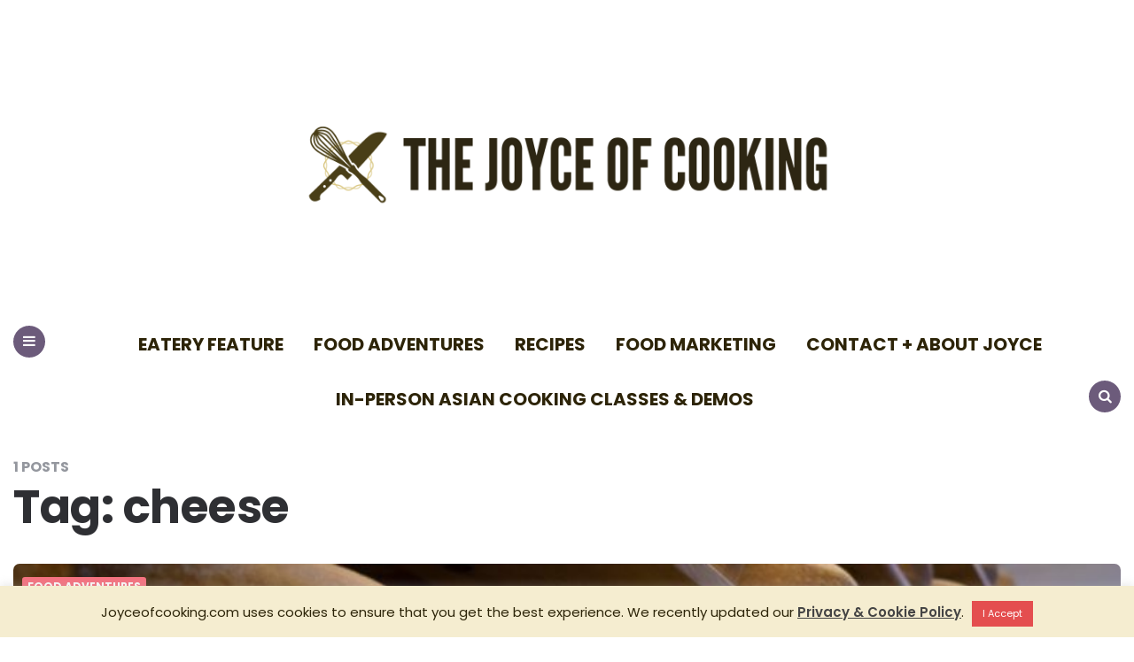

--- FILE ---
content_type: text/html; charset=UTF-8
request_url: https://www.joyceofcooking.com/tag/cheese/
body_size: 15423
content:
<!DOCTYPE html>
<html dir="ltr" lang="en-US" prefix="og: https://ogp.me/ns#">
<head>
<meta charset="UTF-8">
<meta name="viewport" content="width=device-width, initial-scale=1.0">
<link rel="profile" href="https://gmpg.org/xfn/11">

<title>cheese | The Joyce of Cooking</title><link rel="preload" as="style" href="https://fonts.googleapis.com/css2?family=Poppins%3Aital%2Cwght%400%2C400%3B0%2C500%3B0%2C600%3B0%2C700%3B0%2C800%3B1%2C400%3B1%2C600%3B1%2C700&#038;ver=1.0.0&#038;display=swap" /><script src="/cdn-cgi/scripts/7d0fa10a/cloudflare-static/rocket-loader.min.js" data-cf-settings="4766513fd8afde394bd522cb-|49"></script><link rel="stylesheet" href="https://fonts.googleapis.com/css2?family=Poppins%3Aital%2Cwght%400%2C400%3B0%2C500%3B0%2C600%3B0%2C700%3B0%2C800%3B1%2C400%3B1%2C600%3B1%2C700&#038;ver=1.0.0&#038;display=swap" media="print" onload="this.media='all'" /><noscript><link rel="stylesheet" href="https://fonts.googleapis.com/css2?family=Poppins%3Aital%2Cwght%400%2C400%3B0%2C500%3B0%2C600%3B0%2C700%3B0%2C800%3B1%2C400%3B1%2C600%3B1%2C700&#038;ver=1.0.0&#038;display=swap" /></noscript><link rel="stylesheet" href="https://www.joyceofcooking.com/wp-content/cache/min/1/73df532f3286d4051c911a52c1dfbeee.css" media="all" data-minify="1" />
	<style>img:is([sizes="auto" i], [sizes^="auto," i]) { contain-intrinsic-size: 3000px 1500px }</style>
	
		<!-- All in One SEO 4.9.0 - aioseo.com -->
	<meta name="robots" content="max-image-preview:large" />
	<meta name="google-site-verification" content="1h0ygOzkHX72aRXkwqkTsfwi56yai_aaXdrK8eL4M_o" />
	<meta name="msvalidate.01" content="2783D8089D62063BC7E473E67AB24E1F" />
	<meta name="keywords" content="oxford county big cheese days" />
	<link rel="canonical" href="https://www.joyceofcooking.com/tag/cheese/" />
	<meta name="generator" content="All in One SEO (AIOSEO) 4.9.0" />
		<script type="application/ld+json" class="aioseo-schema">
			{"@context":"https:\/\/schema.org","@graph":[{"@type":"BreadcrumbList","@id":"https:\/\/www.joyceofcooking.com\/tag\/cheese\/#breadcrumblist","itemListElement":[{"@type":"ListItem","@id":"https:\/\/www.joyceofcooking.com#listItem","position":1,"name":"Home","item":"https:\/\/www.joyceofcooking.com","nextItem":{"@type":"ListItem","@id":"https:\/\/www.joyceofcooking.com\/tag\/cheese\/#listItem","name":"cheese"}},{"@type":"ListItem","@id":"https:\/\/www.joyceofcooking.com\/tag\/cheese\/#listItem","position":2,"name":"cheese","previousItem":{"@type":"ListItem","@id":"https:\/\/www.joyceofcooking.com#listItem","name":"Home"}}]},{"@type":"CollectionPage","@id":"https:\/\/www.joyceofcooking.com\/tag\/cheese\/#collectionpage","url":"https:\/\/www.joyceofcooking.com\/tag\/cheese\/","name":"cheese | The Joyce of Cooking","inLanguage":"en-US","isPartOf":{"@id":"https:\/\/www.joyceofcooking.com\/#website"},"breadcrumb":{"@id":"https:\/\/www.joyceofcooking.com\/tag\/cheese\/#breadcrumblist"}},{"@type":"Person","@id":"https:\/\/www.joyceofcooking.com\/#person","name":"Joyce","image":{"@type":"ImageObject","@id":"https:\/\/www.joyceofcooking.com\/tag\/cheese\/#personImage","url":"https:\/\/secure.gravatar.com\/avatar\/a423c53acb551801947f43a698e740d2f940211e4d0c22e2a57a440ce4712e4d?s=96&d=mm&r=pg","width":96,"height":96,"caption":"Joyce"}},{"@type":"WebSite","@id":"https:\/\/www.joyceofcooking.com\/#website","url":"https:\/\/www.joyceofcooking.com\/","name":"The Joyce of Cooking","description":"joyceofcooking.com: Easy to Make Recipes and All Things Food!","inLanguage":"en-US","publisher":{"@id":"https:\/\/www.joyceofcooking.com\/#person"}}]}
		</script>
		<!-- All in One SEO -->

<link rel='dns-prefetch' href='//fonts.googleapis.com' />
<link href='https://fonts.gstatic.com' crossorigin rel='preconnect' />
<link rel="alternate" type="application/rss+xml" title="The Joyce of Cooking &raquo; Feed" href="https://www.joyceofcooking.com/feed/" />
<link rel="alternate" type="application/rss+xml" title="The Joyce of Cooking &raquo; Comments Feed" href="https://www.joyceofcooking.com/comments/feed/" />
<link rel="alternate" type="application/rss+xml" title="The Joyce of Cooking &raquo; cheese Tag Feed" href="https://www.joyceofcooking.com/tag/cheese/feed/" />
<script type="4766513fd8afde394bd522cb-text/javascript">(()=>{"use strict";const e=[400,500,600,700,800,900],t=e=>`wprm-min-${e}`,n=e=>`wprm-max-${e}`,s=new Set,o="ResizeObserver"in window,r=o?new ResizeObserver((e=>{for(const t of e)c(t.target)})):null,i=.5/(window.devicePixelRatio||1);function c(s){const o=s.getBoundingClientRect().width||0;for(let r=0;r<e.length;r++){const c=e[r],a=o<=c+i;o>c+i?s.classList.add(t(c)):s.classList.remove(t(c)),a?s.classList.add(n(c)):s.classList.remove(n(c))}}function a(e){s.has(e)||(s.add(e),r&&r.observe(e),c(e))}!function(e=document){e.querySelectorAll(".wprm-recipe").forEach(a)}();if(new MutationObserver((e=>{for(const t of e)for(const e of t.addedNodes)e instanceof Element&&(e.matches?.(".wprm-recipe")&&a(e),e.querySelectorAll?.(".wprm-recipe").forEach(a))})).observe(document.documentElement,{childList:!0,subtree:!0}),!o){let e=0;addEventListener("resize",(()=>{e&&cancelAnimationFrame(e),e=requestAnimationFrame((()=>s.forEach(c)))}),{passive:!0})}})();</script><style id='wp-emoji-styles-inline-css' type='text/css'>

	img.wp-smiley, img.emoji {
		display: inline !important;
		border: none !important;
		box-shadow: none !important;
		height: 1em !important;
		width: 1em !important;
		margin: 0 0.07em !important;
		vertical-align: -0.1em !important;
		background: none !important;
		padding: 0 !important;
	}
</style>

<style id='classic-theme-styles-inline-css' type='text/css'>
/*! This file is auto-generated */
.wp-block-button__link{color:#fff;background-color:#32373c;border-radius:9999px;box-shadow:none;text-decoration:none;padding:calc(.667em + 2px) calc(1.333em + 2px);font-size:1.125em}.wp-block-file__button{background:#32373c;color:#fff;text-decoration:none}
</style>

<style id='widget-for-eventbrite-api-display-eventbrite-events-style-inline-css' type='text/css'>


</style>
<style id='global-styles-inline-css' type='text/css'>
:root{--wp--preset--aspect-ratio--square: 1;--wp--preset--aspect-ratio--4-3: 4/3;--wp--preset--aspect-ratio--3-4: 3/4;--wp--preset--aspect-ratio--3-2: 3/2;--wp--preset--aspect-ratio--2-3: 2/3;--wp--preset--aspect-ratio--16-9: 16/9;--wp--preset--aspect-ratio--9-16: 9/16;--wp--preset--color--black: #000000;--wp--preset--color--cyan-bluish-gray: #abb8c3;--wp--preset--color--white: #ffffff;--wp--preset--color--pale-pink: #f78da7;--wp--preset--color--vivid-red: #cf2e2e;--wp--preset--color--luminous-vivid-orange: #ff6900;--wp--preset--color--luminous-vivid-amber: #fcb900;--wp--preset--color--light-green-cyan: #7bdcb5;--wp--preset--color--vivid-green-cyan: #00d084;--wp--preset--color--pale-cyan-blue: #8ed1fc;--wp--preset--color--vivid-cyan-blue: #0693e3;--wp--preset--color--vivid-purple: #9b51e0;--wp--preset--color--theme-color-one: #6c5b7b;--wp--preset--color--theme-color-two: #f67280;--wp--preset--color--theme-color-three: #f8b195;--wp--preset--color--theme-color-four: #c06c84;--wp--preset--color--very-dark-grey: #2e2f33;--wp--preset--color--dark-grey: #45464b;--wp--preset--color--medium-grey: #94979e;--wp--preset--color--light-grey: #D3D3D3;--wp--preset--gradient--vivid-cyan-blue-to-vivid-purple: linear-gradient(135deg,rgba(6,147,227,1) 0%,rgb(155,81,224) 100%);--wp--preset--gradient--light-green-cyan-to-vivid-green-cyan: linear-gradient(135deg,rgb(122,220,180) 0%,rgb(0,208,130) 100%);--wp--preset--gradient--luminous-vivid-amber-to-luminous-vivid-orange: linear-gradient(135deg,rgba(252,185,0,1) 0%,rgba(255,105,0,1) 100%);--wp--preset--gradient--luminous-vivid-orange-to-vivid-red: linear-gradient(135deg,rgba(255,105,0,1) 0%,rgb(207,46,46) 100%);--wp--preset--gradient--very-light-gray-to-cyan-bluish-gray: linear-gradient(135deg,rgb(238,238,238) 0%,rgb(169,184,195) 100%);--wp--preset--gradient--cool-to-warm-spectrum: linear-gradient(135deg,rgb(74,234,220) 0%,rgb(151,120,209) 20%,rgb(207,42,186) 40%,rgb(238,44,130) 60%,rgb(251,105,98) 80%,rgb(254,248,76) 100%);--wp--preset--gradient--blush-light-purple: linear-gradient(135deg,rgb(255,206,236) 0%,rgb(152,150,240) 100%);--wp--preset--gradient--blush-bordeaux: linear-gradient(135deg,rgb(254,205,165) 0%,rgb(254,45,45) 50%,rgb(107,0,62) 100%);--wp--preset--gradient--luminous-dusk: linear-gradient(135deg,rgb(255,203,112) 0%,rgb(199,81,192) 50%,rgb(65,88,208) 100%);--wp--preset--gradient--pale-ocean: linear-gradient(135deg,rgb(255,245,203) 0%,rgb(182,227,212) 50%,rgb(51,167,181) 100%);--wp--preset--gradient--electric-grass: linear-gradient(135deg,rgb(202,248,128) 0%,rgb(113,206,126) 100%);--wp--preset--gradient--midnight: linear-gradient(135deg,rgb(2,3,129) 0%,rgb(40,116,252) 100%);--wp--preset--font-size--small: 13px;--wp--preset--font-size--medium: 20px;--wp--preset--font-size--large: 36px;--wp--preset--font-size--x-large: 42px;--wp--preset--spacing--20: 0.44rem;--wp--preset--spacing--30: 0.67rem;--wp--preset--spacing--40: 1rem;--wp--preset--spacing--50: 1.5rem;--wp--preset--spacing--60: 2.25rem;--wp--preset--spacing--70: 3.38rem;--wp--preset--spacing--80: 5.06rem;--wp--preset--shadow--natural: 6px 6px 9px rgba(0, 0, 0, 0.2);--wp--preset--shadow--deep: 12px 12px 50px rgba(0, 0, 0, 0.4);--wp--preset--shadow--sharp: 6px 6px 0px rgba(0, 0, 0, 0.2);--wp--preset--shadow--outlined: 6px 6px 0px -3px rgba(255, 255, 255, 1), 6px 6px rgba(0, 0, 0, 1);--wp--preset--shadow--crisp: 6px 6px 0px rgba(0, 0, 0, 1);}:where(.is-layout-flex){gap: 0.5em;}:where(.is-layout-grid){gap: 0.5em;}body .is-layout-flex{display: flex;}.is-layout-flex{flex-wrap: wrap;align-items: center;}.is-layout-flex > :is(*, div){margin: 0;}body .is-layout-grid{display: grid;}.is-layout-grid > :is(*, div){margin: 0;}:where(.wp-block-columns.is-layout-flex){gap: 2em;}:where(.wp-block-columns.is-layout-grid){gap: 2em;}:where(.wp-block-post-template.is-layout-flex){gap: 1.25em;}:where(.wp-block-post-template.is-layout-grid){gap: 1.25em;}.has-black-color{color: var(--wp--preset--color--black) !important;}.has-cyan-bluish-gray-color{color: var(--wp--preset--color--cyan-bluish-gray) !important;}.has-white-color{color: var(--wp--preset--color--white) !important;}.has-pale-pink-color{color: var(--wp--preset--color--pale-pink) !important;}.has-vivid-red-color{color: var(--wp--preset--color--vivid-red) !important;}.has-luminous-vivid-orange-color{color: var(--wp--preset--color--luminous-vivid-orange) !important;}.has-luminous-vivid-amber-color{color: var(--wp--preset--color--luminous-vivid-amber) !important;}.has-light-green-cyan-color{color: var(--wp--preset--color--light-green-cyan) !important;}.has-vivid-green-cyan-color{color: var(--wp--preset--color--vivid-green-cyan) !important;}.has-pale-cyan-blue-color{color: var(--wp--preset--color--pale-cyan-blue) !important;}.has-vivid-cyan-blue-color{color: var(--wp--preset--color--vivid-cyan-blue) !important;}.has-vivid-purple-color{color: var(--wp--preset--color--vivid-purple) !important;}.has-black-background-color{background-color: var(--wp--preset--color--black) !important;}.has-cyan-bluish-gray-background-color{background-color: var(--wp--preset--color--cyan-bluish-gray) !important;}.has-white-background-color{background-color: var(--wp--preset--color--white) !important;}.has-pale-pink-background-color{background-color: var(--wp--preset--color--pale-pink) !important;}.has-vivid-red-background-color{background-color: var(--wp--preset--color--vivid-red) !important;}.has-luminous-vivid-orange-background-color{background-color: var(--wp--preset--color--luminous-vivid-orange) !important;}.has-luminous-vivid-amber-background-color{background-color: var(--wp--preset--color--luminous-vivid-amber) !important;}.has-light-green-cyan-background-color{background-color: var(--wp--preset--color--light-green-cyan) !important;}.has-vivid-green-cyan-background-color{background-color: var(--wp--preset--color--vivid-green-cyan) !important;}.has-pale-cyan-blue-background-color{background-color: var(--wp--preset--color--pale-cyan-blue) !important;}.has-vivid-cyan-blue-background-color{background-color: var(--wp--preset--color--vivid-cyan-blue) !important;}.has-vivid-purple-background-color{background-color: var(--wp--preset--color--vivid-purple) !important;}.has-black-border-color{border-color: var(--wp--preset--color--black) !important;}.has-cyan-bluish-gray-border-color{border-color: var(--wp--preset--color--cyan-bluish-gray) !important;}.has-white-border-color{border-color: var(--wp--preset--color--white) !important;}.has-pale-pink-border-color{border-color: var(--wp--preset--color--pale-pink) !important;}.has-vivid-red-border-color{border-color: var(--wp--preset--color--vivid-red) !important;}.has-luminous-vivid-orange-border-color{border-color: var(--wp--preset--color--luminous-vivid-orange) !important;}.has-luminous-vivid-amber-border-color{border-color: var(--wp--preset--color--luminous-vivid-amber) !important;}.has-light-green-cyan-border-color{border-color: var(--wp--preset--color--light-green-cyan) !important;}.has-vivid-green-cyan-border-color{border-color: var(--wp--preset--color--vivid-green-cyan) !important;}.has-pale-cyan-blue-border-color{border-color: var(--wp--preset--color--pale-cyan-blue) !important;}.has-vivid-cyan-blue-border-color{border-color: var(--wp--preset--color--vivid-cyan-blue) !important;}.has-vivid-purple-border-color{border-color: var(--wp--preset--color--vivid-purple) !important;}.has-vivid-cyan-blue-to-vivid-purple-gradient-background{background: var(--wp--preset--gradient--vivid-cyan-blue-to-vivid-purple) !important;}.has-light-green-cyan-to-vivid-green-cyan-gradient-background{background: var(--wp--preset--gradient--light-green-cyan-to-vivid-green-cyan) !important;}.has-luminous-vivid-amber-to-luminous-vivid-orange-gradient-background{background: var(--wp--preset--gradient--luminous-vivid-amber-to-luminous-vivid-orange) !important;}.has-luminous-vivid-orange-to-vivid-red-gradient-background{background: var(--wp--preset--gradient--luminous-vivid-orange-to-vivid-red) !important;}.has-very-light-gray-to-cyan-bluish-gray-gradient-background{background: var(--wp--preset--gradient--very-light-gray-to-cyan-bluish-gray) !important;}.has-cool-to-warm-spectrum-gradient-background{background: var(--wp--preset--gradient--cool-to-warm-spectrum) !important;}.has-blush-light-purple-gradient-background{background: var(--wp--preset--gradient--blush-light-purple) !important;}.has-blush-bordeaux-gradient-background{background: var(--wp--preset--gradient--blush-bordeaux) !important;}.has-luminous-dusk-gradient-background{background: var(--wp--preset--gradient--luminous-dusk) !important;}.has-pale-ocean-gradient-background{background: var(--wp--preset--gradient--pale-ocean) !important;}.has-electric-grass-gradient-background{background: var(--wp--preset--gradient--electric-grass) !important;}.has-midnight-gradient-background{background: var(--wp--preset--gradient--midnight) !important;}.has-small-font-size{font-size: var(--wp--preset--font-size--small) !important;}.has-medium-font-size{font-size: var(--wp--preset--font-size--medium) !important;}.has-large-font-size{font-size: var(--wp--preset--font-size--large) !important;}.has-x-large-font-size{font-size: var(--wp--preset--font-size--x-large) !important;}
:where(.wp-block-post-template.is-layout-flex){gap: 1.25em;}:where(.wp-block-post-template.is-layout-grid){gap: 1.25em;}
:where(.wp-block-columns.is-layout-flex){gap: 2em;}:where(.wp-block-columns.is-layout-grid){gap: 2em;}
:root :where(.wp-block-pullquote){font-size: 1.5em;line-height: 1.6;}
</style>












<style id='rocket-lazyload-inline-css' type='text/css'>
.rll-youtube-player{position:relative;padding-bottom:56.23%;height:0;overflow:hidden;max-width:100%;}.rll-youtube-player iframe{position:absolute;top:0;left:0;width:100%;height:100%;z-index:100;background:0 0}.rll-youtube-player img{bottom:0;display:block;left:0;margin:auto;max-width:100%;width:100%;position:absolute;right:0;top:0;border:none;height:auto;cursor:pointer;-webkit-transition:.4s all;-moz-transition:.4s all;transition:.4s all}.rll-youtube-player img:hover{-webkit-filter:brightness(75%)}.rll-youtube-player .play{height:72px;width:72px;left:50%;top:50%;margin-left:-36px;margin-top:-36px;position:absolute;background:url(https://www.joyceofcooking.com/wp-content/plugins/wp-rocket/assets/img/youtube.png) no-repeat;cursor:pointer}
</style>
<script type="4766513fd8afde394bd522cb-text/javascript" id="widget-for-eventbrite-api-display-eventbrite-events-script-js-extra">
/* <![CDATA[ */
var wfea_freemius = {"current_plan":"free","can_use_premium_code":"","is_plan_silver":"","is_plan_gold":"","is_plan_platinum":""};
var wfea_controls_meta = {"common":{"free":[{"name":"wfea_limit","label":"Number of Events to Display","type":"number","args":{"default":5}},{"name":"wfea_order_by","label":"Event Sort Order","type":"select2","args":{"options":{"asc":"Ascending Date","desc":"Descending Date","created_asc":"Created Date \u2013 ascending","created_desc":"Created Date \u2013 descending","published_asc":"EB Published Ascending","published_desc":"EB Published Descending"}}}]},"display":{"free":[{"name":"wfea_booknow","label":"Book Now button"},{"name":"wfea_date","label":"Event Date\/Time in Heading","args":{"condition":{"wfea_layout!":"short_date"}}},{"name":"wfea_excerpt","label":"Excerpt of Event Summary"},{"name":"wfea_thumb","label":"Image Display"},{"name":"wfea_thumb_original","label":"High Resolution Image","args":{"condition":{"wfea_thumb":["true"]}}},{"name":"wfea_readmore","label":"Read More Link on Excerpt","args":{"condition":{"wfea_layout!":["cal","cal_list"]}}}]},"enabling":{"free":[{"name":"wfea_newtab","label":"Link to EB in New Tab","args":{"default":"","condition":{"wfea_layout!":["cal","cal_list"]}}}]},"filtering":[],"selection":{"free":[{"name":"wfea_status","label":"Event Status","type":"select2","args":{"options":{"live":"Live","started":"Started","ended":"Ended","canceled":"Canceled","draft":"Draft","all":"All"},"default":"live","multiple":"true"}}]},"settings":{"free":[{"name":"wfea_booknow_text","label":"Book Now Wording","type":"text","args":{"default":"Register >>"}},{"name":"wfea_css_class","label":"Custom CSS Class","type":"text"},{"name":"wfea_cssID","label":"Custom CSS ID","type":"text"},{"name":"wfea_thumb_align","label":"Image Alignment","type":"select2","args":{"options":{"eaw-alignleft":"Left","eaw-alignright":"Right","eaw-aligncenter":"Center"},"condition":{"wfea_layout":"widget"},"default":"eaw-alignright"}},{"name":"wfea_length","label":"Length of Description","type":"number"},{"name":"wfea_thumb_width","label":"Image Width","type":"number","args":{"condition":{"wfea_layout":"widget"},"default":350,"max":""}},{"name":"wfea_thumb_default","label":"Default Image","type":"text"},{"name":"wfea_readmore_text","label":"Read More Wording","type":"text","args":{"default":"Read More >>","condition":{"wfea_layout!":["cal","cal_list"]}}}]},"ajaxurl":"https:\/\/www.joyceofcooking.com\/wp-admin\/admin-ajax.php","nonce":"c50d50bc41"};
/* ]]> */
</script>
<script type="4766513fd8afde394bd522cb-text/javascript" src="https://www.joyceofcooking.com/wp-includes/js/jquery/jquery.min.js?ver=3.7.1" id="jquery-core-js"></script>
<script type="4766513fd8afde394bd522cb-text/javascript" src="https://www.joyceofcooking.com/wp-includes/js/jquery/jquery-migrate.min.js?ver=3.4.1" id="jquery-migrate-js" defer></script>
<script type="4766513fd8afde394bd522cb-text/javascript" id="cookie-law-info-js-extra">
/* <![CDATA[ */
var Cli_Data = {"nn_cookie_ids":[],"cookielist":[],"non_necessary_cookies":[],"ccpaEnabled":"","ccpaRegionBased":"","ccpaBarEnabled":"","strictlyEnabled":["necessary","obligatoire"],"ccpaType":"gdpr","js_blocking":"","custom_integration":"","triggerDomRefresh":"","secure_cookies":""};
var cli_cookiebar_settings = {"animate_speed_hide":"500","animate_speed_show":"500","background":"#f5edd0","border":"#d9c680","border_on":"","button_1_button_colour":"#e44e4f","button_1_button_hover":"#b63e3f","button_1_link_colour":"#fff","button_1_as_button":"1","button_1_new_win":"1","button_2_button_colour":"#333","button_2_button_hover":"#292929","button_2_link_colour":"#444","button_2_as_button":"","button_2_hidebar":"","button_3_button_colour":"#e44e4f","button_3_button_hover":"#b63e3f","button_3_link_colour":"#fff","button_3_as_button":"1","button_3_new_win":"1","button_4_button_colour":"#000","button_4_button_hover":"#000000","button_4_link_colour":"#fff","button_4_as_button":"1","button_7_button_colour":"#61a229","button_7_button_hover":"#4e8221","button_7_link_colour":"#fff","button_7_as_button":"1","button_7_new_win":"","font_family":"inherit","header_fix":"","notify_animate_hide":"","notify_animate_show":"","notify_div_id":"#cookie-law-info-bar","notify_position_horizontal":"right","notify_position_vertical":"bottom","scroll_close":"","scroll_close_reload":"","accept_close_reload":"","reject_close_reload":"","showagain_tab":"","showagain_background":"#fff","showagain_border":"#000","showagain_div_id":"#cookie-law-info-again","showagain_x_position":"100px","text":"#2d2509","show_once_yn":"","show_once":"8000","logging_on":"","as_popup":"","popup_overlay":"1","bar_heading_text":"","cookie_bar_as":"banner","popup_showagain_position":"bottom-right","widget_position":"left"};
var log_object = {"ajax_url":"https:\/\/www.joyceofcooking.com\/wp-admin\/admin-ajax.php"};
/* ]]> */
</script>
<script data-minify="1" type="4766513fd8afde394bd522cb-text/javascript" src="https://www.joyceofcooking.com/wp-content/cache/min/1/wp-content/plugins/cookie-law-info/legacy/public/js/cookie-law-info-public.js?ver=1708105605" id="cookie-law-info-js" defer></script>
<script type="4766513fd8afde394bd522cb-text/javascript" src="https://www.joyceofcooking.com/wp-includes/js/jquery/ui/core.min.js?ver=1.13.3" id="jquery-ui-core-js" defer></script>
<script type="4766513fd8afde394bd522cb-text/javascript" src="https://www.joyceofcooking.com/wp-includes/js/jquery/ui/mouse.min.js?ver=1.13.3" id="jquery-ui-mouse-js" defer></script>
<script type="4766513fd8afde394bd522cb-text/javascript" src="https://www.joyceofcooking.com/wp-includes/js/jquery/ui/resizable.min.js?ver=1.13.3" id="jquery-ui-resizable-js" defer></script>
<script type="4766513fd8afde394bd522cb-text/javascript" src="https://www.joyceofcooking.com/wp-includes/js/jquery/ui/draggable.min.js?ver=1.13.3" id="jquery-ui-draggable-js" defer></script>
<script type="4766513fd8afde394bd522cb-text/javascript" src="https://www.joyceofcooking.com/wp-includes/js/jquery/ui/controlgroup.min.js?ver=1.13.3" id="jquery-ui-controlgroup-js" defer></script>
<script type="4766513fd8afde394bd522cb-text/javascript" src="https://www.joyceofcooking.com/wp-includes/js/jquery/ui/checkboxradio.min.js?ver=1.13.3" id="jquery-ui-checkboxradio-js" defer></script>
<script type="4766513fd8afde394bd522cb-text/javascript" src="https://www.joyceofcooking.com/wp-includes/js/jquery/ui/button.min.js?ver=1.13.3" id="jquery-ui-button-js" defer></script>
<script type="4766513fd8afde394bd522cb-text/javascript" src="https://www.joyceofcooking.com/wp-includes/js/jquery/ui/dialog.min.js?ver=1.13.3" id="jquery-ui-dialog-js" defer></script>
<script type="4766513fd8afde394bd522cb-text/javascript" id="widget-for-eventbrite-api-js-extra">
/* <![CDATA[ */
var wfea_frontend = {"ajaxurl":"https:\/\/www.joyceofcooking.com\/wp-admin\/admin-ajax.php","nonce":"e1d4dcba6b"};
/* ]]> */
</script>
<script type="4766513fd8afde394bd522cb-text/javascript" id="widget-for-eventbrite-api-js-before">
/* <![CDATA[ */
console.debug = function() {};
/* ]]> */
</script>
<script data-minify="1" type="4766513fd8afde394bd522cb-text/javascript" src="https://www.joyceofcooking.com/wp-content/cache/min/1/wp-content/plugins/widget-for-eventbrite-api/frontend/js/frontend.js?ver=1708105605" id="widget-for-eventbrite-api-js" defer></script>
<script data-minify="1" type="4766513fd8afde394bd522cb-text/javascript" src="https://www.joyceofcooking.com/wp-content/cache/min/1/wp-content/themes/carrino/js/main.js?ver=1708105605" id="carrino-main-js" defer></script>
<link rel="https://api.w.org/" href="https://www.joyceofcooking.com/wp-json/" /><link rel="alternate" title="JSON" type="application/json" href="https://www.joyceofcooking.com/wp-json/wp/v2/tags/258" /><link rel="EditURI" type="application/rsd+xml" title="RSD" href="https://www.joyceofcooking.com/xmlrpc.php?rsd" />
<meta name="generator" content="WordPress 6.8.3" />
	<link rel="preconnect" href="https://fonts.googleapis.com">
	<link rel="preconnect" href="https://fonts.gstatic.com">
	<!-- Global site tag (gtag.js) - Google Analytics -->
<script async src="https://www.googletagmanager.com/gtag/js?id=UA-57867836-1" type="4766513fd8afde394bd522cb-text/javascript"></script>
<script type="4766513fd8afde394bd522cb-text/javascript">
  window.dataLayer = window.dataLayer || [];
  function gtag(){dataLayer.push(arguments);}
  gtag('js', new Date());

  gtag('config', 'UA-57867836-1');
</script>

<script id="mcjs" type="4766513fd8afde394bd522cb-text/javascript">!function(c,h,i,m,p){m=c.createElement(h),p=c.getElementsByTagName(h)[0],m.async=1,m.src=i,p.parentNode.insertBefore(m,p)}(document,"script","https://chimpstatic.com/mcjs-connected/js/users/d6d5941700a2ef5b06f7f09ab/dbe636599799b93bce20421ef.js");</script>

<meta name="p:domain_verify" content="11c1068951d16e4e1e048179d6948da3"/><style type="text/css"> .tippy-box[data-theme~="wprm"] { background-color: #333333; color: #FFFFFF; } .tippy-box[data-theme~="wprm"][data-placement^="top"] > .tippy-arrow::before { border-top-color: #333333; } .tippy-box[data-theme~="wprm"][data-placement^="bottom"] > .tippy-arrow::before { border-bottom-color: #333333; } .tippy-box[data-theme~="wprm"][data-placement^="left"] > .tippy-arrow::before { border-left-color: #333333; } .tippy-box[data-theme~="wprm"][data-placement^="right"] > .tippy-arrow::before { border-right-color: #333333; } .tippy-box[data-theme~="wprm"] a { color: #FFFFFF; } .wprm-comment-rating svg { width: 18px !important; height: 18px !important; } img.wprm-comment-rating { width: 90px !important; height: 18px !important; } body { --comment-rating-star-color: #343434; } body { --wprm-popup-font-size: 16px; } body { --wprm-popup-background: #ffffff; } body { --wprm-popup-title: #000000; } body { --wprm-popup-content: #444444; } body { --wprm-popup-button-background: #444444; } body { --wprm-popup-button-text: #ffffff; } body { --wprm-popup-accent: #747B2D; }.wprm-recipe li::before {
display: none !important;
}</style><style type="text/css">.wprm-glossary-term {color: #5A822B;text-decoration: underline;cursor: help;}</style><style type="text/css">.recentcomments a{display:inline !important;padding:0 !important;margin:0 !important;}</style><meta name="generator" content="Powered by Visual Composer - drag and drop page builder for WordPress."/>
<!--[if lte IE 9]><link rel="stylesheet" type="text/css" href="https://www.joyceofcooking.com/wp-content/plugins/js_composer/assets/css/vc_lte_ie9.min.css" media="screen"><![endif]--><!--[if IE  8]><link rel="stylesheet" type="text/css" href="https://www.joyceofcooking.com/wp-content/plugins/js_composer/assets/css/vc-ie8.min.css" media="screen"><![endif]-->

<style type="text/css" id="carrino-custom-css-vars">
:root {
--link-color:#2d2408;
--primary-nav-link-color:#2d2408;
--medium-mobile-logo-font-size:60px;
--small-mobile-logo-font-size:60px;
--custom-logo-width-small:100%;
}
</style>

<style type="text/css" id="custom-background-css">
body.custom-background { background-color: #ffffff; }
</style>
	<link rel="icon" href="https://www.joyceofcooking.com/wp-content/uploads/2016/07/cropped-JoyceofCooking-Blog-Icon-150x150.png" sizes="32x32" />
<link rel="icon" href="https://www.joyceofcooking.com/wp-content/uploads/2016/07/cropped-JoyceofCooking-Blog-Icon-500x500.png" sizes="192x192" />
<link rel="apple-touch-icon" href="https://www.joyceofcooking.com/wp-content/uploads/2016/07/cropped-JoyceofCooking-Blog-Icon-500x500.png" />
<meta name="msapplication-TileImage" content="https://www.joyceofcooking.com/wp-content/uploads/2016/07/cropped-JoyceofCooking-Blog-Icon-500x500.png" />
		<style type="text/css" id="wp-custom-css">
			/* BEGIN Hide Captcha badge */

body:not(.page-id-XX) .grecaptcha-badge {
	display: none;
}

/* END Hide Captcha badge */

/* BEGIN increase the size of the Archive Meta after clicking into the post */

article:not(.the-post) .entry-meta.after-title {
    font-size: 14px; /* Change to whatever you need */
}

/* END increase the size of the Archive Meta after clicking into the post*/

/* BEGIN change the top menu’s font size on desktop viewing */

.nav-uppercase .primary-nav li {
    font-size: 20px;
}

/* END change the top menu’s font size on desktop viewing */

		</style>
			<style id="egf-frontend-styles" type="text/css">
		p {color: #4f4f4f;font-size: 16px;line-height: 1.3;} h1 {} h2 {} h3 {} h4 {} h5 {} h6 {} 	</style>
	<noscript><style type="text/css"> .wpb_animate_when_almost_visible { opacity: 1; }</style></noscript><noscript><style id="rocket-lazyload-nojs-css">.rll-youtube-player, [data-lazy-src]{display:none !important;}</style></noscript></head>


<body class="archive tag tag-cheese tag-258 custom-background wp-custom-logo wp-theme-carrino wp-child-theme-carrino-child has-sticky-nav wpb-js-composer js-comp-ver-4.12.1 vc_responsive">
	
	<!-- fade the body when slide menu is active -->
	<div class="body-fade"></div>

	<div class="site-wrapper">
	
	<header id="site-header" class="site-header default sticky-nav nav-uppercase">

		<div class="container header-layout-wrapper">

			
			<span class="toggle toggle-menu mobile-only">
				<span><i class="icon-menu-1"></i></span><span class="screen-reader-text">Menu</span>
			</span>


	
				<div class="logo-wrapper faux-heading"><span class="screen-reader-text">The Joyce of Cooking</span><a href="https://www.joyceofcooking.com/" class="custom-logo-link" rel="home"><img src="data:image/svg+xml,%3Csvg%20xmlns='http://www.w3.org/2000/svg'%20viewBox='0%200%200%200'%3E%3C/svg%3E" alt="The Joyce of Cooking" class="custom-logo" data-lazy-src="https://www.joyceofcooking.com/wp-content/uploads/2019/10/cropped-Site-Logo-Horizontal-DARK-V2-200.png" /><noscript><img src="https://www.joyceofcooking.com/wp-content/uploads/2019/10/cropped-Site-Logo-Horizontal-DARK-V2-200.png" alt="The Joyce of Cooking" class="custom-logo" /></noscript></a></div>
					<span class="toggle toggle-search mobile-only"><span><i class="icon-search"></i></span><span class="screen-reader-text">Search</span></span>


					
		</div>
			
		<nav class="menu-primary-navigation-container"><ul id="primary-nav" class="primary-nav"><li class="toggle toggle-menu alignleft"><span><i class="icon-menu-1"></i></span><span class="screen-reader-text">Menu</span></li><li id="menu-item-96" class="menu-item menu-item-type-taxonomy menu-item-object-category menu-item-96"><a href="https://www.joyceofcooking.com/category/eatery-feature/">Eatery Feature</a></li>
<li id="menu-item-2843" class="menu-item menu-item-type-taxonomy menu-item-object-category menu-item-2843"><a href="https://www.joyceofcooking.com/category/food-adventures/">Food Adventures</a></li>
<li id="menu-item-419" class="menu-item menu-item-type-taxonomy menu-item-object-category menu-item-419"><a href="https://www.joyceofcooking.com/category/recipes/">Recipes</a></li>
<li id="menu-item-6547" class="menu-item menu-item-type-taxonomy menu-item-object-category menu-item-6547"><a href="https://www.joyceofcooking.com/category/food-marketing/">Food Marketing</a></li>
<li id="menu-item-22" class="menu-item menu-item-type-post_type menu-item-object-page menu-item-22"><a href="https://www.joyceofcooking.com/contact-joyce/">Contact + About Joyce</a></li>
<li id="menu-item-7384" class="menu-item menu-item-type-post_type menu-item-object-page menu-item-7384"><a href="https://www.joyceofcooking.com/marketing-and-cooking-classes/">In-Person Asian Cooking Classes &#038; Demos</a></li>
<li class="toggle toggle-search alignright"><span><i class="icon-search"></i></span><span class="screen-reader-text">Search</span></li></ul></nav>
	</header><!-- .site-header -->

	<!-- site search -->
	<div class="site-search">
		<i class="icon-cancel toggle-search"></i>
		

<form role="search" method="get" class="search-form" action="https://www.joyceofcooking.com/">
	<label for="search-form-696d355a5d272">
		<span class="screen-reader-text">Search for:</span>
	</label>
	<input type="search" id="search-form-696d355a5d272" class="search-field" placeholder="Search and press Enter" value="" name="s" />
	<button type="submit" class="search-submit"><i class="icon-search"></i><span class="screen-reader-text">Search</span></button>
</form>
	</div>

	
<aside class="mobile-navigation slide-menu sidebar" aria-label="Blog Sidebar">
		<span class="close-menu"><i class="icon-cancel"></i></span>
		
		<nav class="primary-nav-sidebar-wrapper mobile-only"><ul id="primary-nav-sidebar" class="primary-nav-sidebar"><li class="menu-item menu-item-type-taxonomy menu-item-object-category menu-item-96"><a href="https://www.joyceofcooking.com/category/eatery-feature/">Eatery Feature</a><span class="expand"></span></li>
<li class="menu-item menu-item-type-taxonomy menu-item-object-category menu-item-2843"><a href="https://www.joyceofcooking.com/category/food-adventures/">Food Adventures</a><span class="expand"></span></li>
<li class="menu-item menu-item-type-taxonomy menu-item-object-category menu-item-419"><a href="https://www.joyceofcooking.com/category/recipes/">Recipes</a><span class="expand"></span></li>
<li class="menu-item menu-item-type-taxonomy menu-item-object-category menu-item-6547"><a href="https://www.joyceofcooking.com/category/food-marketing/">Food Marketing</a><span class="expand"></span></li>
<li class="menu-item menu-item-type-post_type menu-item-object-page menu-item-22"><a href="https://www.joyceofcooking.com/contact-joyce/">Contact + About Joyce</a><span class="expand"></span></li>
<li class="menu-item menu-item-type-post_type menu-item-object-page menu-item-7384"><a href="https://www.joyceofcooking.com/marketing-and-cooking-classes/">In-Person Asian Cooking Classes &#038; Demos</a><span class="expand"></span></li>
</ul></nav><section id="custom_html-3" class="widget_text widget widget_custom_html"><div class="textwidget custom-html-widget"><script async src="//pagead2.googlesyndication.com/pagead/js/adsbygoogle.js" type="4766513fd8afde394bd522cb-text/javascript"></script>
<!-- 1st Ad -->
<ins class="adsbygoogle"
     style="display:block"
     data-ad-client="ca-pub-3452399824597628"
     data-ad-slot="4387449410"
     data-ad-format="auto"></ins>
<script type="4766513fd8afde394bd522cb-text/javascript">
(adsbygoogle = window.adsbygoogle || []).push({});
</script></div></section><section id="text-4" class="widget widget_text">			<div class="textwidget"><a class="twitter-timeline" href="https://twitter.com/joyceofcooking" data-tweet-limit="1">Tweets by joyceofcooking</a> <script data-minify="1" async src="https://www.joyceofcooking.com/wp-content/cache/min/1/widgets.js?ver=1708105605" charset="utf-8" type="4766513fd8afde394bd522cb-text/javascript"></script></div>
		</section>
		<section id="recent-posts-2" class="widget widget_recent_entries">
		<h3 class="widget-title">Recent Posts</h3>
		<ul>
											<li>
					<a href="https://www.joyceofcooking.com/the-best-green-onion-ginger-lobster-recipe-inspired-by-prince-edward-island/">The Best Green Onion &amp; Ginger Lobster Recipe Inspired by Prince Edward Island</a>
									</li>
											<li>
					<a href="https://www.joyceofcooking.com/torontos-beloved-craigs-cookies-is-opening-a-new-location-in-hamilton/">Toronto&#8217;s Beloved Craig&#8217;s Cookies is Opening a New Location in Hamilton</a>
									</li>
											<li>
					<a href="https://www.joyceofcooking.com/fish-chips-in-hamilton-ontario/">Fish &#038; Chips in Hamilton Ontario</a>
									</li>
											<li>
					<a href="https://www.joyceofcooking.com/new-restaurant-alert-zehra-turkish-cuisine-in-east-hamilton/">New Restaurant Alert: Zehra Turkish Cuisine in East Hamilton</a>
									</li>
											<li>
					<a href="https://www.joyceofcooking.com/savouring-afghan-traditions-a-culinary-journey-at-samir-kebab-in-burlington/">Savouring Afghan Traditions: A Culinary Journey at Samir Kebab in Burlington</a>
									</li>
					</ul>

		</section><section id="recent-comments-2" class="widget widget_recent_comments"><h3 class="widget-title">Recent Comments</h3><ul id="recentcomments"><li class="recentcomments"><span class="comment-author-link">Mary</span> on <a href="https://www.joyceofcooking.com/you-will-be-saying-pita-please-for-more-of-these-easy-homemade-pita-bread/#comment-9755">You will be saying pita please for more of these easy homemade pita bread!</a></li><li class="recentcomments"><span class="comment-author-link">House Steve</span> on <a href="https://www.joyceofcooking.com/fish-chips-in-hamilton-ontario/#comment-7844">Fish &#038; Chips in Hamilton Ontario</a></li><li class="recentcomments"><span class="comment-author-link"><a href="https://www.joyceofcooking.com" class="url" rel="ugc">Joyce</a></span> on <a href="https://www.joyceofcooking.com/the-best-restaurants-near-tim-hortons-field-hamilton/#comment-5115">The Best Restaurants Near Tim Hortons Field Hamilton (The Hamilton Stadium)</a></li><li class="recentcomments"><span class="comment-author-link"><a href="https://www.kingspipes.com/" class="url" rel="ugc external nofollow">King</a></span> on <a href="https://www.joyceofcooking.com/the-best-restaurants-near-tim-hortons-field-hamilton/#comment-5114">The Best Restaurants Near Tim Hortons Field Hamilton (The Hamilton Stadium)</a></li><li class="recentcomments"><span class="comment-author-link">Suzie</span> on <a href="https://www.joyceofcooking.com/asian-salmon-cakes/#comment-5074">Asian Salmon Cakes</a></li></ul></section><section id="custom_html-4" class="widget_text widget widget_custom_html"><div class="textwidget custom-html-widget"><script async src="//pagead2.googlesyndication.com/pagead/js/adsbygoogle.js" type="4766513fd8afde394bd522cb-text/javascript"></script>
<!-- 2nd side bar ad -->
<ins class="adsbygoogle"
     style="display:block"
     data-ad-client="ca-pub-3452399824597628"
     data-ad-slot="7332641523"
     data-ad-format="auto"></ins>
<script type="4766513fd8afde394bd522cb-text/javascript">
(adsbygoogle = window.adsbygoogle || []).push({});
</script></div></section><section id="categories-2" class="widget widget_categories"><h3 class="widget-title">Categories</h3>
			<ul>
					<li class="cat-item cat-item-3"><a href="https://www.joyceofcooking.com/category/eatery-feature/">Eatery Feature</a>
</li>
	<li class="cat-item cat-item-130"><a href="https://www.joyceofcooking.com/category/food-adventures/">Food Adventures</a>
</li>
	<li class="cat-item cat-item-1805"><a href="https://www.joyceofcooking.com/category/food-marketing/">Food Marketing</a>
</li>
	<li class="cat-item cat-item-56"><a href="https://www.joyceofcooking.com/category/recipes/">Recipes</a>
</li>
	<li class="cat-item cat-item-1"><a href="https://www.joyceofcooking.com/category/uncategorized/">Uncategorized</a>
</li>
			</ul>

			</section><section id="nav_menu-3" class="widget widget_nav_menu"><div class="menu-main-menu-container"><ul id="menu-main-menu" class="menu"><li class="menu-item menu-item-type-taxonomy menu-item-object-category menu-item-96"><a href="https://www.joyceofcooking.com/category/eatery-feature/">Eatery Feature</a></li>
<li class="menu-item menu-item-type-taxonomy menu-item-object-category menu-item-2843"><a href="https://www.joyceofcooking.com/category/food-adventures/">Food Adventures</a></li>
<li class="menu-item menu-item-type-taxonomy menu-item-object-category menu-item-419"><a href="https://www.joyceofcooking.com/category/recipes/">Recipes</a></li>
<li class="menu-item menu-item-type-taxonomy menu-item-object-category menu-item-6547"><a href="https://www.joyceofcooking.com/category/food-marketing/">Food Marketing</a></li>
<li class="menu-item menu-item-type-post_type menu-item-object-page menu-item-22"><a href="https://www.joyceofcooking.com/contact-joyce/">Contact + About Joyce</a></li>
<li class="menu-item menu-item-type-post_type menu-item-object-page menu-item-7384"><a href="https://www.joyceofcooking.com/marketing-and-cooking-classes/">In-Person Asian Cooking Classes &#038; Demos</a></li>
</ul></div></section><section id="custom_html-2" class="widget_text widget widget_custom_html"><div class="textwidget custom-html-widget"></div></section><section id="threeforty_social_widget-3" class="widget threeforty_social_widget"><h3 class="widget-title">Follow Me!</h3><ul class="social-icons text-icon theme"><li class="social-icon twitter"><a href="https://twitter.com/joyceofcooking" class="twitter" target="_blank"><span><i class="icon-twitter"></i></span>twitter</a></li><li class="social-icon facebook"><a href="https://www.facebook.com/thejoyceofcooking/" class="facebook" target="_blank"><span><i class="icon-facebook"></i></span>facebook</a></li><li class="social-icon pinterest"><a href="https://gr.pinterest.com/joyceofcooking/" class="pinterest" target="_blank"><span><i class="icon-pinterest"></i></span>pinterest</a></li><li class="social-icon youtube"><a href="https://www.youtube.com/channel/UCUdvs102PR6YnhpKspLeeQg" class="youtube" target="_blank"><span><i class="icon-youtube"></i></span>youtube</a></li><li class="social-icon instagram"><a href="https://instagram.com/joyceofcooking" class="instagram" target="_blank"><span><i class="icon-instagram"></i></span>instagram</a></li></ul></section><section id="custom_html-5" class="widget_text widget widget_custom_html"><h3 class="widget-title">MailChimp Pop up</h3><div class="textwidget custom-html-widget"><script id="mcjs" type="4766513fd8afde394bd522cb-text/javascript">!function(c,h,i,m,p){m=c.createElement(h),p=c.getElementsByTagName(h)[0],m.async=1,m.src=i,p.parentNode.insertBefore(m,p)}(document,"script","https://chimpstatic.com/mcjs-connected/js/users/d6d5941700a2ef5b06f7f09ab/a9bc71fd3795d3c9e641b5d0a.js");</script></div></section><section id="text-9" class="widget widget_text">			<div class="textwidget"><p>© 2021 joyceofcooking.com. <a href="https://joyceofcooking.com/privacypolicy/">Privacy Policy</a>.</p>
</div>
		</section>		
	</aside>

	





	<div class="wrap">

		
		<header class="container page-header">
					<div class="page-subtitle">1 Posts</div><h1 class="page-title">Tag: <span>cheese</span></h1>		</header><!-- .page-header -->

	
		<main id="main" class="site-main">
				
		
	
			<div id="primary" class="content-area flex-grid masonry cols-1 uncropped-aspect-ratio">

			<div id="masonry-container" class="masonry-container">
			

<article id="post-3305" class="flex-box has-meta-after-title has-meta-before-title has-excerpt default post-3305 post type-post status-publish format-standard has-post-thumbnail hentry category-food-adventures tag-big-cheese-days tag-cheese tag-cheese-lover tag-cheese-maker tag-oxford-county">

	
	
	
		<div class="post-thumbnail">

			
											<a href="https://www.joyceofcooking.com/i-guarantee-a-grate-time-when-you-visit-oxford-countys-big-cheese-days/">
					<img width="768" height="433" src="data:image/svg+xml,%3Csvg%20xmlns='http://www.w3.org/2000/svg'%20viewBox='0%200%20768%20433'%3E%3C/svg%3E" class="attachment-medium_large size-medium_large wp-post-image" alt="Big Cheese Days Oxford County" decoding="async" data-lazy-srcset="https://www.joyceofcooking.com/wp-content/uploads/2018/05/Oxford-Cheese-Trail-2018-12-768x433.jpg 768w, https://www.joyceofcooking.com/wp-content/uploads/2018/05/Oxford-Cheese-Trail-2018-12-500x282.jpg 500w, https://www.joyceofcooking.com/wp-content/uploads/2018/05/Oxford-Cheese-Trail-2018-12-e1552655884678-150x85.jpg 150w, https://www.joyceofcooking.com/wp-content/uploads/2018/05/Oxford-Cheese-Trail-2018-12-666x375.jpg 666w, https://www.joyceofcooking.com/wp-content/uploads/2018/05/Oxford-Cheese-Trail-2018-12-e1552655884678.jpg 300w" data-lazy-sizes="(max-width: 768px) 100vw, 768px" data-lazy-src="https://www.joyceofcooking.com/wp-content/uploads/2018/05/Oxford-Cheese-Trail-2018-12-768x433.jpg" /><noscript><img width="768" height="433" src="https://www.joyceofcooking.com/wp-content/uploads/2018/05/Oxford-Cheese-Trail-2018-12-768x433.jpg" class="attachment-medium_large size-medium_large wp-post-image" alt="Big Cheese Days Oxford County" decoding="async" srcset="https://www.joyceofcooking.com/wp-content/uploads/2018/05/Oxford-Cheese-Trail-2018-12-768x433.jpg 768w, https://www.joyceofcooking.com/wp-content/uploads/2018/05/Oxford-Cheese-Trail-2018-12-500x282.jpg 500w, https://www.joyceofcooking.com/wp-content/uploads/2018/05/Oxford-Cheese-Trail-2018-12-e1552655884678-150x85.jpg 150w, https://www.joyceofcooking.com/wp-content/uploads/2018/05/Oxford-Cheese-Trail-2018-12-666x375.jpg 666w, https://www.joyceofcooking.com/wp-content/uploads/2018/05/Oxford-Cheese-Trail-2018-12-e1552655884678.jpg 300w" sizes="(max-width: 768px) 100vw, 768px" /></noscript>				</a>
								</div><!-- .post-thumbnail -->
			
	
	<header class="entry-header">
		

<div class="entry-meta before-title">

	<ul class="author-category-meta">

			
				<li class="category-prepend">

					<span class="screen-reader-text">Posted</span>
					<i>in</i> 

				</li>

				<li class="category-list">
						<ul class="post-categories"><li class="cat-slug-food-adventures cat-id-130"><a href="https://www.joyceofcooking.com/category/food-adventures/" class="cat-link-130">Food Adventures</a></li></ul>
				</li>

			
	</ul>
	
</div>

<h3 class="entry-title"><a href="https://www.joyceofcooking.com/i-guarantee-a-grate-time-when-you-visit-oxford-countys-big-cheese-days/" rel="bookmark">I guarantee a GRATE time when you visit Oxford County&#8217;s Big Cheese Days!</a></h3>
<div class="entry-meta after-title">

	<ul>

		
		
			<li class="entry-author-meta">

				<span class="screen-reader-text">Posted by</span><i>by</i> <a href="https://www.joyceofcooking.com/author/thejoyceofcooking/">Joyce</a>

			</li>

			
		
		<li class="entry-date">

			
			<time datetime="2018-05-10">May 10, 2018</time>

			
		</li>

	
	
	
		<li class="entry-read-time">

			6<span> minute read</span>
		</li>

	
	

		<li class="entry-comment-count">

			
			0 Comments
			
		</li>

	
	</ul>
	
</div>

	</header><!-- .entry-header -->

	

	<div class="entry-content excerpt"><p>&nbsp; When you think of a place in the world with tons of amazing locally produced cheese, you might think Switzerland, Germany or even France.&nbsp;&nbsp;But cheese lovers, put away that&#8230;</p>
</div>
</article><!-- #post-## -->
</div>
		</div><!-- #primary -->
			</main><!-- #main -->
	</div>




		<footer id="colophon" class="site-footer">

			<div class="container">

			

					
				<ul class="footer-info">
					<li class="footer-copyright">
					joyceofcooking.com: Easy to Make Recipes and All Things Food!
				</li>
		
				<li class="footer-links">

									</li>
			</ul>
		</div><!-- .container -->
		</footer><!-- #colophon -->
					<a href="" class="goto-top backtotop"><i class="icon-up-open"></i></a>
				
		
</div><script type="speculationrules">
{"prefetch":[{"source":"document","where":{"and":[{"href_matches":"\/*"},{"not":{"href_matches":["\/wp-*.php","\/wp-admin\/*","\/wp-content\/uploads\/*","\/wp-content\/*","\/wp-content\/plugins\/*","\/wp-content\/themes\/carrino-child\/*","\/wp-content\/themes\/carrino\/*","\/*\\?(.+)"]}},{"not":{"selector_matches":"a[rel~=\"nofollow\"]"}},{"not":{"selector_matches":".no-prefetch, .no-prefetch a"}}]},"eagerness":"conservative"}]}
</script>
<!--googleoff: all--><div id="cookie-law-info-bar" data-nosnippet="true"><span>Joyceofcooking.com uses cookies to ensure that you get the best experience. We recently updated our <a href="https://joyceofcooking.com/privacypolicy/%20" id="CONSTANT_OPEN_URL" target="_blank" class="cli-plugin-main-link" style="display:inline-block">Privacy &amp; Cookie Policy</a>. <a role='button' data-cli_action="accept" id="cookie_action_close_header" target="_blank" class="small cli-plugin-button cli-plugin-main-button cookie_action_close_header cli_action_button wt-cli-accept-btn" style="display:inline-block">I Accept</a></span></div><div id="cookie-law-info-again" style="display:none" data-nosnippet="true"><span id="cookie_hdr_showagain">Privacy &amp; Cookies Policy</span></div><div class="cli-modal" data-nosnippet="true" id="cliSettingsPopup" tabindex="-1" role="dialog" aria-labelledby="cliSettingsPopup" aria-hidden="true">
  <div class="cli-modal-dialog" role="document">
	<div class="cli-modal-content cli-bar-popup">
		  <button type="button" class="cli-modal-close" id="cliModalClose">
			<svg class="" viewBox="0 0 24 24"><path d="M19 6.41l-1.41-1.41-5.59 5.59-5.59-5.59-1.41 1.41 5.59 5.59-5.59 5.59 1.41 1.41 5.59-5.59 5.59 5.59 1.41-1.41-5.59-5.59z"></path><path d="M0 0h24v24h-24z" fill="none"></path></svg>
			<span class="wt-cli-sr-only">Close</span>
		  </button>
		  <div class="cli-modal-body">
			<div class="cli-container-fluid cli-tab-container">
	<div class="cli-row">
		<div class="cli-col-12 cli-align-items-stretch cli-px-0">
			<div class="cli-privacy-overview">
				<h4>Privacy Overview</h4>				<div class="cli-privacy-content">
					<div class="cli-privacy-content-text">This website uses cookies to improve your experience while you navigate through the website. Out of these, the cookies that are categorized as necessary are stored on your browser as they are essential for the working of basic functionalities of the website. We also use third-party cookies that help us analyze and understand how you use this website. These cookies will be stored in your browser only with your consent. You also have the option to opt-out of these cookies. But opting out of some of these cookies may affect your browsing experience.</div>
				</div>
				<a class="cli-privacy-readmore" aria-label="Show more" role="button" data-readmore-text="Show more" data-readless-text="Show less"></a>			</div>
		</div>
		<div class="cli-col-12 cli-align-items-stretch cli-px-0 cli-tab-section-container">
												<div class="cli-tab-section">
						<div class="cli-tab-header">
							<a role="button" tabindex="0" class="cli-nav-link cli-settings-mobile" data-target="necessary" data-toggle="cli-toggle-tab">
								Necessary							</a>
															<div class="wt-cli-necessary-checkbox">
									<input type="checkbox" class="cli-user-preference-checkbox"  id="wt-cli-checkbox-necessary" data-id="checkbox-necessary" checked="checked"  />
									<label class="form-check-label" for="wt-cli-checkbox-necessary">Necessary</label>
								</div>
								<span class="cli-necessary-caption">Always Enabled</span>
													</div>
						<div class="cli-tab-content">
							<div class="cli-tab-pane cli-fade" data-id="necessary">
								<div class="wt-cli-cookie-description">
									Necessary cookies are absolutely essential for the website to function properly. This category only includes cookies that ensures basic functionalities and security features of the website. These cookies do not store any personal information.								</div>
							</div>
						</div>
					</div>
																	<div class="cli-tab-section">
						<div class="cli-tab-header">
							<a role="button" tabindex="0" class="cli-nav-link cli-settings-mobile" data-target="non-necessary" data-toggle="cli-toggle-tab">
								Non-necessary							</a>
															<div class="cli-switch">
									<input type="checkbox" id="wt-cli-checkbox-non-necessary" class="cli-user-preference-checkbox"  data-id="checkbox-non-necessary" checked='checked' />
									<label for="wt-cli-checkbox-non-necessary" class="cli-slider" data-cli-enable="Enabled" data-cli-disable="Disabled"><span class="wt-cli-sr-only">Non-necessary</span></label>
								</div>
													</div>
						<div class="cli-tab-content">
							<div class="cli-tab-pane cli-fade" data-id="non-necessary">
								<div class="wt-cli-cookie-description">
									Any cookies that may not be particularly necessary for the website to function and is used specifically to collect user personal data via analytics, ads, other embedded contents are termed as non-necessary cookies. It is mandatory to procure user consent prior to running these cookies on your website.								</div>
							</div>
						</div>
					</div>
										</div>
	</div>
</div>
		  </div>
		  <div class="cli-modal-footer">
			<div class="wt-cli-element cli-container-fluid cli-tab-container">
				<div class="cli-row">
					<div class="cli-col-12 cli-align-items-stretch cli-px-0">
						<div class="cli-tab-footer wt-cli-privacy-overview-actions">
						
															<a id="wt-cli-privacy-save-btn" role="button" tabindex="0" data-cli-action="accept" class="wt-cli-privacy-btn cli_setting_save_button wt-cli-privacy-accept-btn cli-btn">SAVE &amp; ACCEPT</a>
													</div>
						
					</div>
				</div>
			</div>
		</div>
	</div>
  </div>
</div>
<div class="cli-modal-backdrop cli-fade cli-settings-overlay"></div>
<div class="cli-modal-backdrop cli-fade cli-popupbar-overlay"></div>
<!--googleon: all--><script data-minify="1" type="4766513fd8afde394bd522cb-module" src="https://www.joyceofcooking.com/wp-content/cache/min/1/wp-content/plugins/all-in-one-seo-pack/dist/Lite/assets/table-of-contents.95d0dfce.js?ver=1764203978" id="aioseo/js/src/vue/standalone/blocks/table-of-contents/frontend.js-js" defer></script>
<script type="4766513fd8afde394bd522cb-text/javascript" src="https://www.joyceofcooking.com/wp-includes/js/dist/hooks.min.js?ver=4d63a3d491d11ffd8ac6" id="wp-hooks-js"></script>
<script type="4766513fd8afde394bd522cb-text/javascript" src="https://www.joyceofcooking.com/wp-includes/js/dist/i18n.min.js?ver=5e580eb46a90c2b997e6" id="wp-i18n-js"></script>
<script type="4766513fd8afde394bd522cb-text/javascript" id="wp-i18n-js-after">
/* <![CDATA[ */
wp.i18n.setLocaleData( { 'text direction\u0004ltr': [ 'ltr' ] } );
/* ]]> */
</script>
<script data-minify="1" type="4766513fd8afde394bd522cb-text/javascript" src="https://www.joyceofcooking.com/wp-content/cache/min/1/wp-content/plugins/contact-form-7/includes/swv/js/index.js?ver=1708105605" id="swv-js" defer></script>
<script type="4766513fd8afde394bd522cb-text/javascript" id="contact-form-7-js-before">
/* <![CDATA[ */
var wpcf7 = {
    "api": {
        "root": "https:\/\/www.joyceofcooking.com\/wp-json\/",
        "namespace": "contact-form-7\/v1"
    },
    "cached": 1
};
/* ]]> */
</script>
<script data-minify="1" type="4766513fd8afde394bd522cb-text/javascript" src="https://www.joyceofcooking.com/wp-content/cache/min/1/wp-content/plugins/contact-form-7/includes/js/index.js?ver=1708105605" id="contact-form-7-js" defer></script>
<script type="4766513fd8afde394bd522cb-text/javascript" src="https://www.joyceofcooking.com/wp-includes/js/imagesloaded.min.js?ver=5.0.0" id="imagesloaded-js" defer></script>
<script type="4766513fd8afde394bd522cb-text/javascript" src="https://www.joyceofcooking.com/wp-includes/js/masonry.min.js?ver=4.2.2" id="masonry-js" defer></script>
<script data-minify="1" type="4766513fd8afde394bd522cb-text/javascript" src="https://www.joyceofcooking.com/wp-content/cache/min/1/wp-content/themes/carrino/js/masonry-init.js?ver=1708105605" id="carrino-masonry-init-js" defer></script>
<script type="4766513fd8afde394bd522cb-text/javascript" src="https://www.joyceofcooking.com/wp-includes/js/jquery/jquery.form.min.js?ver=4.3.0" id="jquery-form-js" defer></script>
<script type="4766513fd8afde394bd522cb-text/javascript" src="https://www.joyceofcooking.com/wp-includes/js/jquery/ui/datepicker.min.js?ver=1.13.3" id="jquery-ui-datepicker-js" defer></script>
<script type="4766513fd8afde394bd522cb-text/javascript" id="jquery-ui-datepicker-js-after">
/* <![CDATA[ */
jQuery(function(jQuery){jQuery.datepicker.setDefaults({"closeText":"Close","currentText":"Today","monthNames":["January","February","March","April","May","June","July","August","September","October","November","December"],"monthNamesShort":["Jan","Feb","Mar","Apr","May","Jun","Jul","Aug","Sep","Oct","Nov","Dec"],"nextText":"Next","prevText":"Previous","dayNames":["Sunday","Monday","Tuesday","Wednesday","Thursday","Friday","Saturday"],"dayNamesShort":["Sun","Mon","Tue","Wed","Thu","Fri","Sat"],"dayNamesMin":["S","M","T","W","T","F","S"],"dateFormat":"MM d, yy","firstDay":0,"isRTL":false});});
/* ]]> */
</script>
<script type="4766513fd8afde394bd522cb-text/javascript" id="mailchimp_sf_main_js-js-extra">
/* <![CDATA[ */
var mailchimpSF = {"ajax_url":"https:\/\/www.joyceofcooking.com\/","phone_validation_error":"Please enter a valid phone number."};
/* ]]> */
</script>
<script data-minify="1" type="4766513fd8afde394bd522cb-text/javascript" src="https://www.joyceofcooking.com/wp-content/cache/min/1/wp-content/plugins/mailchimp/assets/js/mailchimp.js?ver=1730654527" id="mailchimp_sf_main_js-js" defer></script>
<script type="4766513fd8afde394bd522cb-text/javascript" src="https://www.google.com/recaptcha/api.js?render=6LcUasIUAAAAAEPbsXbTzXzMcGCrodOh5de7MGL7&amp;ver=3.0" id="google-recaptcha-js"></script>
<script type="4766513fd8afde394bd522cb-text/javascript" src="https://www.joyceofcooking.com/wp-includes/js/dist/vendor/wp-polyfill.min.js?ver=3.15.0" id="wp-polyfill-js"></script>
<script type="4766513fd8afde394bd522cb-text/javascript" id="wpcf7-recaptcha-js-before">
/* <![CDATA[ */
var wpcf7_recaptcha = {
    "sitekey": "6LcUasIUAAAAAEPbsXbTzXzMcGCrodOh5de7MGL7",
    "actions": {
        "homepage": "homepage",
        "contactform": "contactform"
    }
};
/* ]]> */
</script>
<script data-minify="1" type="4766513fd8afde394bd522cb-text/javascript" src="https://www.joyceofcooking.com/wp-content/cache/min/1/wp-content/plugins/contact-form-7/modules/recaptcha/index.js?ver=1708105605" id="wpcf7-recaptcha-js" defer></script>
<script type="4766513fd8afde394bd522cb-text/javascript">window.lazyLoadOptions={elements_selector:"img[data-lazy-src],.rocket-lazyload,iframe[data-lazy-src]",data_src:"lazy-src",data_srcset:"lazy-srcset",data_sizes:"lazy-sizes",class_loading:"lazyloading",class_loaded:"lazyloaded",threshold:300,callback_loaded:function(element){if(element.tagName==="IFRAME"&&element.dataset.rocketLazyload=="fitvidscompatible"){if(element.classList.contains("lazyloaded")){if(typeof window.jQuery!="undefined"){if(jQuery.fn.fitVids){jQuery(element).parent().fitVids()}}}}}};window.addEventListener('LazyLoad::Initialized',function(e){var lazyLoadInstance=e.detail.instance;if(window.MutationObserver){var observer=new MutationObserver(function(mutations){var image_count=0;var iframe_count=0;var rocketlazy_count=0;mutations.forEach(function(mutation){for(i=0;i<mutation.addedNodes.length;i++){if(typeof mutation.addedNodes[i].getElementsByTagName!=='function'){continue}
if(typeof mutation.addedNodes[i].getElementsByClassName!=='function'){continue}
images=mutation.addedNodes[i].getElementsByTagName('img');is_image=mutation.addedNodes[i].tagName=="IMG";iframes=mutation.addedNodes[i].getElementsByTagName('iframe');is_iframe=mutation.addedNodes[i].tagName=="IFRAME";rocket_lazy=mutation.addedNodes[i].getElementsByClassName('rocket-lazyload');image_count+=images.length;iframe_count+=iframes.length;rocketlazy_count+=rocket_lazy.length;if(is_image){image_count+=1}
if(is_iframe){iframe_count+=1}}});if(image_count>0||iframe_count>0||rocketlazy_count>0){lazyLoadInstance.update()}});var b=document.getElementsByTagName("body")[0];var config={childList:!0,subtree:!0};observer.observe(b,config)}},!1)</script><script data-no-minify="1" async src="https://www.joyceofcooking.com/wp-content/plugins/wp-rocket/assets/js/lazyload/16.1/lazyload.min.js" type="4766513fd8afde394bd522cb-text/javascript"></script><script type="4766513fd8afde394bd522cb-text/javascript">function lazyLoadThumb(e){var t='<img loading="lazy" data-lazy-src="https://i.ytimg.com/vi/ID/hqdefault.jpg" alt="" width="480" height="360"><noscript><img src="https://i.ytimg.com/vi/ID/hqdefault.jpg" alt="" width="480" height="360"></noscript>',a='<div class="play"></div>';return t.replace("ID",e)+a}function lazyLoadYoutubeIframe(){var e=document.createElement("iframe"),t="ID?autoplay=1";t+=0===this.dataset.query.length?'':'&'+this.dataset.query;e.setAttribute("src",t.replace("ID",this.dataset.src)),e.setAttribute("frameborder","0"),e.setAttribute("allowfullscreen","1"),e.setAttribute("allow", "accelerometer; autoplay; encrypted-media; gyroscope; picture-in-picture"),this.parentNode.replaceChild(e,this)}document.addEventListener("DOMContentLoaded",function(){var e,t,a=document.getElementsByClassName("rll-youtube-player");for(t=0;t<a.length;t++)e=document.createElement("div"),e.setAttribute("data-id",a[t].dataset.id),e.setAttribute("data-query", a[t].dataset.query),e.setAttribute("data-src", a[t].dataset.src),e.innerHTML=lazyLoadThumb(a[t].dataset.id),e.onclick=lazyLoadYoutubeIframe,a[t].appendChild(e)});</script>
<script src="/cdn-cgi/scripts/7d0fa10a/cloudflare-static/rocket-loader.min.js" data-cf-settings="4766513fd8afde394bd522cb-|49" defer></script><script defer src="https://static.cloudflareinsights.com/beacon.min.js/vcd15cbe7772f49c399c6a5babf22c1241717689176015" integrity="sha512-ZpsOmlRQV6y907TI0dKBHq9Md29nnaEIPlkf84rnaERnq6zvWvPUqr2ft8M1aS28oN72PdrCzSjY4U6VaAw1EQ==" data-cf-beacon='{"version":"2024.11.0","token":"8ea9c9b94fa54873bef634641edb53c8","r":1,"server_timing":{"name":{"cfCacheStatus":true,"cfEdge":true,"cfExtPri":true,"cfL4":true,"cfOrigin":true,"cfSpeedBrain":true},"location_startswith":null}}' crossorigin="anonymous"></script>
</body>
</html>

<!-- This website is like a Rocket, isn't it? Performance optimized by WP Rocket. Learn more: https://wp-rocket.me - Debug: cached@1768764763 -->

--- FILE ---
content_type: text/html; charset=utf-8
request_url: https://www.google.com/recaptcha/api2/anchor?ar=1&k=6LcUasIUAAAAAEPbsXbTzXzMcGCrodOh5de7MGL7&co=aHR0cHM6Ly93d3cuam95Y2VvZmNvb2tpbmcuY29tOjQ0Mw..&hl=en&v=PoyoqOPhxBO7pBk68S4YbpHZ&size=invisible&anchor-ms=20000&execute-ms=30000&cb=d6wuv7dzqe0e
body_size: 48982
content:
<!DOCTYPE HTML><html dir="ltr" lang="en"><head><meta http-equiv="Content-Type" content="text/html; charset=UTF-8">
<meta http-equiv="X-UA-Compatible" content="IE=edge">
<title>reCAPTCHA</title>
<style type="text/css">
/* cyrillic-ext */
@font-face {
  font-family: 'Roboto';
  font-style: normal;
  font-weight: 400;
  font-stretch: 100%;
  src: url(//fonts.gstatic.com/s/roboto/v48/KFO7CnqEu92Fr1ME7kSn66aGLdTylUAMa3GUBHMdazTgWw.woff2) format('woff2');
  unicode-range: U+0460-052F, U+1C80-1C8A, U+20B4, U+2DE0-2DFF, U+A640-A69F, U+FE2E-FE2F;
}
/* cyrillic */
@font-face {
  font-family: 'Roboto';
  font-style: normal;
  font-weight: 400;
  font-stretch: 100%;
  src: url(//fonts.gstatic.com/s/roboto/v48/KFO7CnqEu92Fr1ME7kSn66aGLdTylUAMa3iUBHMdazTgWw.woff2) format('woff2');
  unicode-range: U+0301, U+0400-045F, U+0490-0491, U+04B0-04B1, U+2116;
}
/* greek-ext */
@font-face {
  font-family: 'Roboto';
  font-style: normal;
  font-weight: 400;
  font-stretch: 100%;
  src: url(//fonts.gstatic.com/s/roboto/v48/KFO7CnqEu92Fr1ME7kSn66aGLdTylUAMa3CUBHMdazTgWw.woff2) format('woff2');
  unicode-range: U+1F00-1FFF;
}
/* greek */
@font-face {
  font-family: 'Roboto';
  font-style: normal;
  font-weight: 400;
  font-stretch: 100%;
  src: url(//fonts.gstatic.com/s/roboto/v48/KFO7CnqEu92Fr1ME7kSn66aGLdTylUAMa3-UBHMdazTgWw.woff2) format('woff2');
  unicode-range: U+0370-0377, U+037A-037F, U+0384-038A, U+038C, U+038E-03A1, U+03A3-03FF;
}
/* math */
@font-face {
  font-family: 'Roboto';
  font-style: normal;
  font-weight: 400;
  font-stretch: 100%;
  src: url(//fonts.gstatic.com/s/roboto/v48/KFO7CnqEu92Fr1ME7kSn66aGLdTylUAMawCUBHMdazTgWw.woff2) format('woff2');
  unicode-range: U+0302-0303, U+0305, U+0307-0308, U+0310, U+0312, U+0315, U+031A, U+0326-0327, U+032C, U+032F-0330, U+0332-0333, U+0338, U+033A, U+0346, U+034D, U+0391-03A1, U+03A3-03A9, U+03B1-03C9, U+03D1, U+03D5-03D6, U+03F0-03F1, U+03F4-03F5, U+2016-2017, U+2034-2038, U+203C, U+2040, U+2043, U+2047, U+2050, U+2057, U+205F, U+2070-2071, U+2074-208E, U+2090-209C, U+20D0-20DC, U+20E1, U+20E5-20EF, U+2100-2112, U+2114-2115, U+2117-2121, U+2123-214F, U+2190, U+2192, U+2194-21AE, U+21B0-21E5, U+21F1-21F2, U+21F4-2211, U+2213-2214, U+2216-22FF, U+2308-230B, U+2310, U+2319, U+231C-2321, U+2336-237A, U+237C, U+2395, U+239B-23B7, U+23D0, U+23DC-23E1, U+2474-2475, U+25AF, U+25B3, U+25B7, U+25BD, U+25C1, U+25CA, U+25CC, U+25FB, U+266D-266F, U+27C0-27FF, U+2900-2AFF, U+2B0E-2B11, U+2B30-2B4C, U+2BFE, U+3030, U+FF5B, U+FF5D, U+1D400-1D7FF, U+1EE00-1EEFF;
}
/* symbols */
@font-face {
  font-family: 'Roboto';
  font-style: normal;
  font-weight: 400;
  font-stretch: 100%;
  src: url(//fonts.gstatic.com/s/roboto/v48/KFO7CnqEu92Fr1ME7kSn66aGLdTylUAMaxKUBHMdazTgWw.woff2) format('woff2');
  unicode-range: U+0001-000C, U+000E-001F, U+007F-009F, U+20DD-20E0, U+20E2-20E4, U+2150-218F, U+2190, U+2192, U+2194-2199, U+21AF, U+21E6-21F0, U+21F3, U+2218-2219, U+2299, U+22C4-22C6, U+2300-243F, U+2440-244A, U+2460-24FF, U+25A0-27BF, U+2800-28FF, U+2921-2922, U+2981, U+29BF, U+29EB, U+2B00-2BFF, U+4DC0-4DFF, U+FFF9-FFFB, U+10140-1018E, U+10190-1019C, U+101A0, U+101D0-101FD, U+102E0-102FB, U+10E60-10E7E, U+1D2C0-1D2D3, U+1D2E0-1D37F, U+1F000-1F0FF, U+1F100-1F1AD, U+1F1E6-1F1FF, U+1F30D-1F30F, U+1F315, U+1F31C, U+1F31E, U+1F320-1F32C, U+1F336, U+1F378, U+1F37D, U+1F382, U+1F393-1F39F, U+1F3A7-1F3A8, U+1F3AC-1F3AF, U+1F3C2, U+1F3C4-1F3C6, U+1F3CA-1F3CE, U+1F3D4-1F3E0, U+1F3ED, U+1F3F1-1F3F3, U+1F3F5-1F3F7, U+1F408, U+1F415, U+1F41F, U+1F426, U+1F43F, U+1F441-1F442, U+1F444, U+1F446-1F449, U+1F44C-1F44E, U+1F453, U+1F46A, U+1F47D, U+1F4A3, U+1F4B0, U+1F4B3, U+1F4B9, U+1F4BB, U+1F4BF, U+1F4C8-1F4CB, U+1F4D6, U+1F4DA, U+1F4DF, U+1F4E3-1F4E6, U+1F4EA-1F4ED, U+1F4F7, U+1F4F9-1F4FB, U+1F4FD-1F4FE, U+1F503, U+1F507-1F50B, U+1F50D, U+1F512-1F513, U+1F53E-1F54A, U+1F54F-1F5FA, U+1F610, U+1F650-1F67F, U+1F687, U+1F68D, U+1F691, U+1F694, U+1F698, U+1F6AD, U+1F6B2, U+1F6B9-1F6BA, U+1F6BC, U+1F6C6-1F6CF, U+1F6D3-1F6D7, U+1F6E0-1F6EA, U+1F6F0-1F6F3, U+1F6F7-1F6FC, U+1F700-1F7FF, U+1F800-1F80B, U+1F810-1F847, U+1F850-1F859, U+1F860-1F887, U+1F890-1F8AD, U+1F8B0-1F8BB, U+1F8C0-1F8C1, U+1F900-1F90B, U+1F93B, U+1F946, U+1F984, U+1F996, U+1F9E9, U+1FA00-1FA6F, U+1FA70-1FA7C, U+1FA80-1FA89, U+1FA8F-1FAC6, U+1FACE-1FADC, U+1FADF-1FAE9, U+1FAF0-1FAF8, U+1FB00-1FBFF;
}
/* vietnamese */
@font-face {
  font-family: 'Roboto';
  font-style: normal;
  font-weight: 400;
  font-stretch: 100%;
  src: url(//fonts.gstatic.com/s/roboto/v48/KFO7CnqEu92Fr1ME7kSn66aGLdTylUAMa3OUBHMdazTgWw.woff2) format('woff2');
  unicode-range: U+0102-0103, U+0110-0111, U+0128-0129, U+0168-0169, U+01A0-01A1, U+01AF-01B0, U+0300-0301, U+0303-0304, U+0308-0309, U+0323, U+0329, U+1EA0-1EF9, U+20AB;
}
/* latin-ext */
@font-face {
  font-family: 'Roboto';
  font-style: normal;
  font-weight: 400;
  font-stretch: 100%;
  src: url(//fonts.gstatic.com/s/roboto/v48/KFO7CnqEu92Fr1ME7kSn66aGLdTylUAMa3KUBHMdazTgWw.woff2) format('woff2');
  unicode-range: U+0100-02BA, U+02BD-02C5, U+02C7-02CC, U+02CE-02D7, U+02DD-02FF, U+0304, U+0308, U+0329, U+1D00-1DBF, U+1E00-1E9F, U+1EF2-1EFF, U+2020, U+20A0-20AB, U+20AD-20C0, U+2113, U+2C60-2C7F, U+A720-A7FF;
}
/* latin */
@font-face {
  font-family: 'Roboto';
  font-style: normal;
  font-weight: 400;
  font-stretch: 100%;
  src: url(//fonts.gstatic.com/s/roboto/v48/KFO7CnqEu92Fr1ME7kSn66aGLdTylUAMa3yUBHMdazQ.woff2) format('woff2');
  unicode-range: U+0000-00FF, U+0131, U+0152-0153, U+02BB-02BC, U+02C6, U+02DA, U+02DC, U+0304, U+0308, U+0329, U+2000-206F, U+20AC, U+2122, U+2191, U+2193, U+2212, U+2215, U+FEFF, U+FFFD;
}
/* cyrillic-ext */
@font-face {
  font-family: 'Roboto';
  font-style: normal;
  font-weight: 500;
  font-stretch: 100%;
  src: url(//fonts.gstatic.com/s/roboto/v48/KFO7CnqEu92Fr1ME7kSn66aGLdTylUAMa3GUBHMdazTgWw.woff2) format('woff2');
  unicode-range: U+0460-052F, U+1C80-1C8A, U+20B4, U+2DE0-2DFF, U+A640-A69F, U+FE2E-FE2F;
}
/* cyrillic */
@font-face {
  font-family: 'Roboto';
  font-style: normal;
  font-weight: 500;
  font-stretch: 100%;
  src: url(//fonts.gstatic.com/s/roboto/v48/KFO7CnqEu92Fr1ME7kSn66aGLdTylUAMa3iUBHMdazTgWw.woff2) format('woff2');
  unicode-range: U+0301, U+0400-045F, U+0490-0491, U+04B0-04B1, U+2116;
}
/* greek-ext */
@font-face {
  font-family: 'Roboto';
  font-style: normal;
  font-weight: 500;
  font-stretch: 100%;
  src: url(//fonts.gstatic.com/s/roboto/v48/KFO7CnqEu92Fr1ME7kSn66aGLdTylUAMa3CUBHMdazTgWw.woff2) format('woff2');
  unicode-range: U+1F00-1FFF;
}
/* greek */
@font-face {
  font-family: 'Roboto';
  font-style: normal;
  font-weight: 500;
  font-stretch: 100%;
  src: url(//fonts.gstatic.com/s/roboto/v48/KFO7CnqEu92Fr1ME7kSn66aGLdTylUAMa3-UBHMdazTgWw.woff2) format('woff2');
  unicode-range: U+0370-0377, U+037A-037F, U+0384-038A, U+038C, U+038E-03A1, U+03A3-03FF;
}
/* math */
@font-face {
  font-family: 'Roboto';
  font-style: normal;
  font-weight: 500;
  font-stretch: 100%;
  src: url(//fonts.gstatic.com/s/roboto/v48/KFO7CnqEu92Fr1ME7kSn66aGLdTylUAMawCUBHMdazTgWw.woff2) format('woff2');
  unicode-range: U+0302-0303, U+0305, U+0307-0308, U+0310, U+0312, U+0315, U+031A, U+0326-0327, U+032C, U+032F-0330, U+0332-0333, U+0338, U+033A, U+0346, U+034D, U+0391-03A1, U+03A3-03A9, U+03B1-03C9, U+03D1, U+03D5-03D6, U+03F0-03F1, U+03F4-03F5, U+2016-2017, U+2034-2038, U+203C, U+2040, U+2043, U+2047, U+2050, U+2057, U+205F, U+2070-2071, U+2074-208E, U+2090-209C, U+20D0-20DC, U+20E1, U+20E5-20EF, U+2100-2112, U+2114-2115, U+2117-2121, U+2123-214F, U+2190, U+2192, U+2194-21AE, U+21B0-21E5, U+21F1-21F2, U+21F4-2211, U+2213-2214, U+2216-22FF, U+2308-230B, U+2310, U+2319, U+231C-2321, U+2336-237A, U+237C, U+2395, U+239B-23B7, U+23D0, U+23DC-23E1, U+2474-2475, U+25AF, U+25B3, U+25B7, U+25BD, U+25C1, U+25CA, U+25CC, U+25FB, U+266D-266F, U+27C0-27FF, U+2900-2AFF, U+2B0E-2B11, U+2B30-2B4C, U+2BFE, U+3030, U+FF5B, U+FF5D, U+1D400-1D7FF, U+1EE00-1EEFF;
}
/* symbols */
@font-face {
  font-family: 'Roboto';
  font-style: normal;
  font-weight: 500;
  font-stretch: 100%;
  src: url(//fonts.gstatic.com/s/roboto/v48/KFO7CnqEu92Fr1ME7kSn66aGLdTylUAMaxKUBHMdazTgWw.woff2) format('woff2');
  unicode-range: U+0001-000C, U+000E-001F, U+007F-009F, U+20DD-20E0, U+20E2-20E4, U+2150-218F, U+2190, U+2192, U+2194-2199, U+21AF, U+21E6-21F0, U+21F3, U+2218-2219, U+2299, U+22C4-22C6, U+2300-243F, U+2440-244A, U+2460-24FF, U+25A0-27BF, U+2800-28FF, U+2921-2922, U+2981, U+29BF, U+29EB, U+2B00-2BFF, U+4DC0-4DFF, U+FFF9-FFFB, U+10140-1018E, U+10190-1019C, U+101A0, U+101D0-101FD, U+102E0-102FB, U+10E60-10E7E, U+1D2C0-1D2D3, U+1D2E0-1D37F, U+1F000-1F0FF, U+1F100-1F1AD, U+1F1E6-1F1FF, U+1F30D-1F30F, U+1F315, U+1F31C, U+1F31E, U+1F320-1F32C, U+1F336, U+1F378, U+1F37D, U+1F382, U+1F393-1F39F, U+1F3A7-1F3A8, U+1F3AC-1F3AF, U+1F3C2, U+1F3C4-1F3C6, U+1F3CA-1F3CE, U+1F3D4-1F3E0, U+1F3ED, U+1F3F1-1F3F3, U+1F3F5-1F3F7, U+1F408, U+1F415, U+1F41F, U+1F426, U+1F43F, U+1F441-1F442, U+1F444, U+1F446-1F449, U+1F44C-1F44E, U+1F453, U+1F46A, U+1F47D, U+1F4A3, U+1F4B0, U+1F4B3, U+1F4B9, U+1F4BB, U+1F4BF, U+1F4C8-1F4CB, U+1F4D6, U+1F4DA, U+1F4DF, U+1F4E3-1F4E6, U+1F4EA-1F4ED, U+1F4F7, U+1F4F9-1F4FB, U+1F4FD-1F4FE, U+1F503, U+1F507-1F50B, U+1F50D, U+1F512-1F513, U+1F53E-1F54A, U+1F54F-1F5FA, U+1F610, U+1F650-1F67F, U+1F687, U+1F68D, U+1F691, U+1F694, U+1F698, U+1F6AD, U+1F6B2, U+1F6B9-1F6BA, U+1F6BC, U+1F6C6-1F6CF, U+1F6D3-1F6D7, U+1F6E0-1F6EA, U+1F6F0-1F6F3, U+1F6F7-1F6FC, U+1F700-1F7FF, U+1F800-1F80B, U+1F810-1F847, U+1F850-1F859, U+1F860-1F887, U+1F890-1F8AD, U+1F8B0-1F8BB, U+1F8C0-1F8C1, U+1F900-1F90B, U+1F93B, U+1F946, U+1F984, U+1F996, U+1F9E9, U+1FA00-1FA6F, U+1FA70-1FA7C, U+1FA80-1FA89, U+1FA8F-1FAC6, U+1FACE-1FADC, U+1FADF-1FAE9, U+1FAF0-1FAF8, U+1FB00-1FBFF;
}
/* vietnamese */
@font-face {
  font-family: 'Roboto';
  font-style: normal;
  font-weight: 500;
  font-stretch: 100%;
  src: url(//fonts.gstatic.com/s/roboto/v48/KFO7CnqEu92Fr1ME7kSn66aGLdTylUAMa3OUBHMdazTgWw.woff2) format('woff2');
  unicode-range: U+0102-0103, U+0110-0111, U+0128-0129, U+0168-0169, U+01A0-01A1, U+01AF-01B0, U+0300-0301, U+0303-0304, U+0308-0309, U+0323, U+0329, U+1EA0-1EF9, U+20AB;
}
/* latin-ext */
@font-face {
  font-family: 'Roboto';
  font-style: normal;
  font-weight: 500;
  font-stretch: 100%;
  src: url(//fonts.gstatic.com/s/roboto/v48/KFO7CnqEu92Fr1ME7kSn66aGLdTylUAMa3KUBHMdazTgWw.woff2) format('woff2');
  unicode-range: U+0100-02BA, U+02BD-02C5, U+02C7-02CC, U+02CE-02D7, U+02DD-02FF, U+0304, U+0308, U+0329, U+1D00-1DBF, U+1E00-1E9F, U+1EF2-1EFF, U+2020, U+20A0-20AB, U+20AD-20C0, U+2113, U+2C60-2C7F, U+A720-A7FF;
}
/* latin */
@font-face {
  font-family: 'Roboto';
  font-style: normal;
  font-weight: 500;
  font-stretch: 100%;
  src: url(//fonts.gstatic.com/s/roboto/v48/KFO7CnqEu92Fr1ME7kSn66aGLdTylUAMa3yUBHMdazQ.woff2) format('woff2');
  unicode-range: U+0000-00FF, U+0131, U+0152-0153, U+02BB-02BC, U+02C6, U+02DA, U+02DC, U+0304, U+0308, U+0329, U+2000-206F, U+20AC, U+2122, U+2191, U+2193, U+2212, U+2215, U+FEFF, U+FFFD;
}
/* cyrillic-ext */
@font-face {
  font-family: 'Roboto';
  font-style: normal;
  font-weight: 900;
  font-stretch: 100%;
  src: url(//fonts.gstatic.com/s/roboto/v48/KFO7CnqEu92Fr1ME7kSn66aGLdTylUAMa3GUBHMdazTgWw.woff2) format('woff2');
  unicode-range: U+0460-052F, U+1C80-1C8A, U+20B4, U+2DE0-2DFF, U+A640-A69F, U+FE2E-FE2F;
}
/* cyrillic */
@font-face {
  font-family: 'Roboto';
  font-style: normal;
  font-weight: 900;
  font-stretch: 100%;
  src: url(//fonts.gstatic.com/s/roboto/v48/KFO7CnqEu92Fr1ME7kSn66aGLdTylUAMa3iUBHMdazTgWw.woff2) format('woff2');
  unicode-range: U+0301, U+0400-045F, U+0490-0491, U+04B0-04B1, U+2116;
}
/* greek-ext */
@font-face {
  font-family: 'Roboto';
  font-style: normal;
  font-weight: 900;
  font-stretch: 100%;
  src: url(//fonts.gstatic.com/s/roboto/v48/KFO7CnqEu92Fr1ME7kSn66aGLdTylUAMa3CUBHMdazTgWw.woff2) format('woff2');
  unicode-range: U+1F00-1FFF;
}
/* greek */
@font-face {
  font-family: 'Roboto';
  font-style: normal;
  font-weight: 900;
  font-stretch: 100%;
  src: url(//fonts.gstatic.com/s/roboto/v48/KFO7CnqEu92Fr1ME7kSn66aGLdTylUAMa3-UBHMdazTgWw.woff2) format('woff2');
  unicode-range: U+0370-0377, U+037A-037F, U+0384-038A, U+038C, U+038E-03A1, U+03A3-03FF;
}
/* math */
@font-face {
  font-family: 'Roboto';
  font-style: normal;
  font-weight: 900;
  font-stretch: 100%;
  src: url(//fonts.gstatic.com/s/roboto/v48/KFO7CnqEu92Fr1ME7kSn66aGLdTylUAMawCUBHMdazTgWw.woff2) format('woff2');
  unicode-range: U+0302-0303, U+0305, U+0307-0308, U+0310, U+0312, U+0315, U+031A, U+0326-0327, U+032C, U+032F-0330, U+0332-0333, U+0338, U+033A, U+0346, U+034D, U+0391-03A1, U+03A3-03A9, U+03B1-03C9, U+03D1, U+03D5-03D6, U+03F0-03F1, U+03F4-03F5, U+2016-2017, U+2034-2038, U+203C, U+2040, U+2043, U+2047, U+2050, U+2057, U+205F, U+2070-2071, U+2074-208E, U+2090-209C, U+20D0-20DC, U+20E1, U+20E5-20EF, U+2100-2112, U+2114-2115, U+2117-2121, U+2123-214F, U+2190, U+2192, U+2194-21AE, U+21B0-21E5, U+21F1-21F2, U+21F4-2211, U+2213-2214, U+2216-22FF, U+2308-230B, U+2310, U+2319, U+231C-2321, U+2336-237A, U+237C, U+2395, U+239B-23B7, U+23D0, U+23DC-23E1, U+2474-2475, U+25AF, U+25B3, U+25B7, U+25BD, U+25C1, U+25CA, U+25CC, U+25FB, U+266D-266F, U+27C0-27FF, U+2900-2AFF, U+2B0E-2B11, U+2B30-2B4C, U+2BFE, U+3030, U+FF5B, U+FF5D, U+1D400-1D7FF, U+1EE00-1EEFF;
}
/* symbols */
@font-face {
  font-family: 'Roboto';
  font-style: normal;
  font-weight: 900;
  font-stretch: 100%;
  src: url(//fonts.gstatic.com/s/roboto/v48/KFO7CnqEu92Fr1ME7kSn66aGLdTylUAMaxKUBHMdazTgWw.woff2) format('woff2');
  unicode-range: U+0001-000C, U+000E-001F, U+007F-009F, U+20DD-20E0, U+20E2-20E4, U+2150-218F, U+2190, U+2192, U+2194-2199, U+21AF, U+21E6-21F0, U+21F3, U+2218-2219, U+2299, U+22C4-22C6, U+2300-243F, U+2440-244A, U+2460-24FF, U+25A0-27BF, U+2800-28FF, U+2921-2922, U+2981, U+29BF, U+29EB, U+2B00-2BFF, U+4DC0-4DFF, U+FFF9-FFFB, U+10140-1018E, U+10190-1019C, U+101A0, U+101D0-101FD, U+102E0-102FB, U+10E60-10E7E, U+1D2C0-1D2D3, U+1D2E0-1D37F, U+1F000-1F0FF, U+1F100-1F1AD, U+1F1E6-1F1FF, U+1F30D-1F30F, U+1F315, U+1F31C, U+1F31E, U+1F320-1F32C, U+1F336, U+1F378, U+1F37D, U+1F382, U+1F393-1F39F, U+1F3A7-1F3A8, U+1F3AC-1F3AF, U+1F3C2, U+1F3C4-1F3C6, U+1F3CA-1F3CE, U+1F3D4-1F3E0, U+1F3ED, U+1F3F1-1F3F3, U+1F3F5-1F3F7, U+1F408, U+1F415, U+1F41F, U+1F426, U+1F43F, U+1F441-1F442, U+1F444, U+1F446-1F449, U+1F44C-1F44E, U+1F453, U+1F46A, U+1F47D, U+1F4A3, U+1F4B0, U+1F4B3, U+1F4B9, U+1F4BB, U+1F4BF, U+1F4C8-1F4CB, U+1F4D6, U+1F4DA, U+1F4DF, U+1F4E3-1F4E6, U+1F4EA-1F4ED, U+1F4F7, U+1F4F9-1F4FB, U+1F4FD-1F4FE, U+1F503, U+1F507-1F50B, U+1F50D, U+1F512-1F513, U+1F53E-1F54A, U+1F54F-1F5FA, U+1F610, U+1F650-1F67F, U+1F687, U+1F68D, U+1F691, U+1F694, U+1F698, U+1F6AD, U+1F6B2, U+1F6B9-1F6BA, U+1F6BC, U+1F6C6-1F6CF, U+1F6D3-1F6D7, U+1F6E0-1F6EA, U+1F6F0-1F6F3, U+1F6F7-1F6FC, U+1F700-1F7FF, U+1F800-1F80B, U+1F810-1F847, U+1F850-1F859, U+1F860-1F887, U+1F890-1F8AD, U+1F8B0-1F8BB, U+1F8C0-1F8C1, U+1F900-1F90B, U+1F93B, U+1F946, U+1F984, U+1F996, U+1F9E9, U+1FA00-1FA6F, U+1FA70-1FA7C, U+1FA80-1FA89, U+1FA8F-1FAC6, U+1FACE-1FADC, U+1FADF-1FAE9, U+1FAF0-1FAF8, U+1FB00-1FBFF;
}
/* vietnamese */
@font-face {
  font-family: 'Roboto';
  font-style: normal;
  font-weight: 900;
  font-stretch: 100%;
  src: url(//fonts.gstatic.com/s/roboto/v48/KFO7CnqEu92Fr1ME7kSn66aGLdTylUAMa3OUBHMdazTgWw.woff2) format('woff2');
  unicode-range: U+0102-0103, U+0110-0111, U+0128-0129, U+0168-0169, U+01A0-01A1, U+01AF-01B0, U+0300-0301, U+0303-0304, U+0308-0309, U+0323, U+0329, U+1EA0-1EF9, U+20AB;
}
/* latin-ext */
@font-face {
  font-family: 'Roboto';
  font-style: normal;
  font-weight: 900;
  font-stretch: 100%;
  src: url(//fonts.gstatic.com/s/roboto/v48/KFO7CnqEu92Fr1ME7kSn66aGLdTylUAMa3KUBHMdazTgWw.woff2) format('woff2');
  unicode-range: U+0100-02BA, U+02BD-02C5, U+02C7-02CC, U+02CE-02D7, U+02DD-02FF, U+0304, U+0308, U+0329, U+1D00-1DBF, U+1E00-1E9F, U+1EF2-1EFF, U+2020, U+20A0-20AB, U+20AD-20C0, U+2113, U+2C60-2C7F, U+A720-A7FF;
}
/* latin */
@font-face {
  font-family: 'Roboto';
  font-style: normal;
  font-weight: 900;
  font-stretch: 100%;
  src: url(//fonts.gstatic.com/s/roboto/v48/KFO7CnqEu92Fr1ME7kSn66aGLdTylUAMa3yUBHMdazQ.woff2) format('woff2');
  unicode-range: U+0000-00FF, U+0131, U+0152-0153, U+02BB-02BC, U+02C6, U+02DA, U+02DC, U+0304, U+0308, U+0329, U+2000-206F, U+20AC, U+2122, U+2191, U+2193, U+2212, U+2215, U+FEFF, U+FFFD;
}

</style>
<link rel="stylesheet" type="text/css" href="https://www.gstatic.com/recaptcha/releases/PoyoqOPhxBO7pBk68S4YbpHZ/styles__ltr.css">
<script nonce="1CguPkXrdhjVIaGphjW6hA" type="text/javascript">window['__recaptcha_api'] = 'https://www.google.com/recaptcha/api2/';</script>
<script type="text/javascript" src="https://www.gstatic.com/recaptcha/releases/PoyoqOPhxBO7pBk68S4YbpHZ/recaptcha__en.js" nonce="1CguPkXrdhjVIaGphjW6hA">
      
    </script></head>
<body><div id="rc-anchor-alert" class="rc-anchor-alert"></div>
<input type="hidden" id="recaptcha-token" value="[base64]">
<script type="text/javascript" nonce="1CguPkXrdhjVIaGphjW6hA">
      recaptcha.anchor.Main.init("[\x22ainput\x22,[\x22bgdata\x22,\x22\x22,\[base64]/[base64]/MjU1Ong/[base64]/[base64]/[base64]/[base64]/[base64]/[base64]/[base64]/[base64]/[base64]/[base64]/[base64]/[base64]/[base64]/[base64]/[base64]\\u003d\x22,\[base64]\x22,\x22KcOWe8KgYMKCdsOjFhxLW8OVw7TDtMOowpvCj8KHbXhIbMKAZW1PwrDDicK/wrPCjMKEF8OPGA1sVAYSWXtSasOQUMKZwrvCnMKWwqgAw4TCqMOtw6drfcOeSMOjbsOdw540w5/ChMOGwqzDsMOswpgpJUPCh1bChcORXUPCp8K1w7DDpybDr23CjcK6wo1xDcOvXMOZw4nCnybDoyx5wo/Du8KrUcO9w73DvsOBw7RIGsOtw5rDtMOmN8KmwqdqdMKAUivDk8Kqw77CmycSw4HDhMKTaH7DoWXDs8Kmw790w4oeMMKRw55cesOtdy/CvMK/FCvCsHbDiz5jcMOKVUnDk1zCmA/[base64]/DpMObLMOGX8OeFMKXesK8aAbDvhjCqzDDgE3CksOiDwzDhnXDlcK9w4EmwrjDiQN6wq/DsMOXQsK/flFFQk0nw4tfU8KNwqjDpmVTIMKJwoAjw7wIDXzCu2dfe1M7ADvCp2tXagDDmzDDk2Jow5/DnUtVw4jCv8KueWVFwp3CssKow5F3w6l9w7RSUMOnwqzCigbDmlfCk0Vdw6TDqVrDl8Ktwq0+wrk/YsKWwq7CnMOOwptzw4k+w7LDgBvCuzFSSBXCgcOVw5HClMKkbsOtw4nDh1XDuMOYb8KEMl8Mw7PCgMO+BHt2RcKNWho2wpAMwogvwqAZbMOqHWjCp8KIw70XWMKxYSt+w4cqwrXCijFtIMObI0TCk8KzAkDDgMOANyF/[base64]/wq0zwrokfSPDlUnDhMKRLyswFhzCtsKcwq0wZUXCkcK4Nj3Cn2rDkMK+dsOgfsKuHcKaw7FowojCoDvCnBLCqxBlw77DtsKyQwgxw5Z8fcOcecKWw79/QcOrNFxXYjFEwoUMHgbCqwzCg8OseGPDvsO6w5rDqMK5KSEmwpbCl8OYw7XCil3Cqis1eBZDI8K1G8OfDsOkOMKcwrEbwoTCs8OdKsKeVF7DnRMpw60tXsKaw5vDuMK1wqF+wp1BAiHDqlvCimDCvmLDgAYSw50NEGRpGmM7w6A/ZcORwpvDkG3DpMOHLH7CmxvCjVbDgHJWPBxmfyRyw6hSNsOjb8OPw6AGbXHCl8KKw7DCizfDq8KObQcSOh3Dj8OMwpIMw5ZtwpHDknoWbcK7EMKdNFbCs3YVwpPDnsO2wpcowrhDccKXw5Few7s3wp4bR8Kiw7DDusK/AcO8E0HCpgtnw7HCohHDqMODw6U1Q8KZw5rCklISGFDCsjFII2bDu0lTwoTCu8O7w7pNXhU/[base64]/CmsKDwoRvwpBnLsK1OsORc8Okw4R8woLDtT3CnsOIJzjCnEfCncO4SDXDksOJRcOYw6/Ci8OFwpkVwotxS1vDv8OpGiITwpzCkRPCt1/DmwgyEzRKwpjDnFUwC2rDkmzDksOdLTt0w4UmCE5hY8KOQ8OJFWLCk1DDo8Odw6okwqZaTlBrw4Q/w6LCuRjCqGIZFsOzCWcZwrVfY8KLFsOXw6fCkBd6wrFTw63ChVfCnk7DqsOnc3/DsyTCiVUTw6clcS/DgsKfwr8HOsOrwqTDuFjCuGjCgjdsVcOIWsObX8OxBi4zDVtOwp0kw4/DswgTCMOxwpDDr8KuwrhKVcONLsK/w6AOw4kKAMKBwoHDnAbDvWXCjsObalfCsMKQEMK1wprCqXAqQ3XDqyXDpcOmw6dHEMOoHcK1w6xvw6N3SVbCrcKvM8KrcSMHw4LDvkh1w7phDEPCgBN2wrpywqklw4oLTh/CryjCtsOXwqLCusONw6vDs23CrcOUwrh/w7tMw48QW8KyUcOAf8KSLCLCjMOqw5fDjgTCk8KUwoUzw4jClX7DncKJwo7DmMO2wr/CsMOYecK7LMKFWUcbwr8Lwp5SN1DCl3DCg3jDpcOFw7oGRMOeRn8wwpMsXMOPPFBZwpvCi8KEwr7CrcOIw5wPWsOgwr7DiSPDicO7WsKuHyrCoMKSVwHCtsKkw40LwonDkMO/wpYXOBzClcKAQhUzw5/[base64]/[base64]/Dg0bDsWEQw4LCrHbCgcOUBXBtKxxPME7DqH5kw67DkmXDr8OCw7/DqxPChcOjZcKNw5/ChMOKJsO1MDzDtgkBdcO3HnvDhsO3a8KgGsKzw6fCrMKKwo8owrjCjUjClBAuYHgGYxzDln7DosOPBsORw6LCjMKNw6XCi8ONwqtqWUMeZhkoX2YDYcODwoDCiQnDhXA/wrk7w4rDssKZw4Uyw7LCmsKkcUo7w4UcbsKPRy3DlsO9IMKfOzdQw5zDmwnDvcKOCWYpPcOiwrPDrRs/[base64]/[base64]/DnhTDj8OTbsOUwrbDiMK+w6sPPifDjRZ8wpp0wowAwrVqw6EuLMKhBxfCmcOXw4bDtsKOTGVvwpsISDl+w7jDo3HCukg7ZsO/UFvDqFvDoMKIwrbDnVYPw5PCscOXwqwyacK+w7zDixbCnA3DhDwGwrnDtUzDnXQMBMOkD8OowprDujnDpTvDjcKZwoR/woZUWsOOw50Ww5AGZMKSw7srAMOlTVVtAsOzW8OlSiV4w7wZwrbCj8OHwpZHw63CiBvDpV1MQjTCrRnDmsKew4l9wofDjhrClDJ4wrPCkcKcw6DCmyc/wqnDiFzCvcKzH8Kow5rDpcK5wrjDnlAWwrtZwo/CisOWGcKawp7CvDoKJyVfZcKTwqtvagkuw594UMKUw7TCtcO6Gg7Cj8O8Z8KSQcKwBUkIwqTCrcKzUlnCpsKNaGDCmcKlR8K+wpshahnDnMKmwq7DvcOTQMO1w4MCw5BnLCI8FFRDw4fCj8OuSwFhAcOnwo3CgMOKwp04wp/DglQwY8Kyw7s8CjDCkcOuw5nDhXTDqB7DhMKFw7gORB1qw648w4bDu8KDw70BwrnDpCYKwrLCgcOhJEJEwrZow64bw4wowrk3E8Ovw4w4fm8kOXHCsEpFMlc/w43CqGpQM2jCnTjDpMKVAsOHaXDCqmN8GsKnw67CqR8LwqjCpHTCvcKxY8K9LCMoHcK3w6lJw5YfQsOOccOQBDnDt8KcamgQwp7CgWpZMcOWw4bCuMOTw5bDjsKtw7VMwoMRwr9Rw75pw4/CtAd9wq93KVjCncOcUsOYwpJBw7PDmBhiw51nw4LDtVbDnQzCgMK7wrlxDMOBGMK9MAbDt8KUeMKWw51jw57CqTdJwrUhCmPDlh5Uw4cPFjRoa2HCucKdwo7DqcOHfgZVwr7Csk97ZMOxAld8w6dtwoXCvWvCl27DrUrCn8OdwrUKwqpJwoXCpcK/T8KIdCPCtsKbwqkdwp8Ww7pQw4dIw4oswph9w5o+CmVYw6IGAmUPbQDCrGYVwoHDlsKlw4DDhsKtV8OEHsObw4FjwoBrWXrCqQNIAloQw5XDjgMYwr/[base64]/CnVh9XBQgw6TDpcKZw5tkwpcCw5LDnsKUMSbDisKew6E/wrUDT8ODKSLCisOmw73CiMO9wqPCsXoBwqbDpwcOw6M1BRPDvMKzIwMfaH8GZsOADsOEQ0hiIcOtwqfDoTEtwpAAQhTCkm5ewr3CnF7CgcObNhRzwqrCgFtww6bCrydHPlvCmQvDmyrCpcObwrzDl8OGcn/DgRLDisOcIwNOw5fCm0dfwrEffsK2LcOORxh8wphQfMKHFVwcwq54w53DjcKtRcOhfR7CpAnCnU7DoUTCg8OKw6fDj8Oowr0mM8OaJmx/f04FPjzCjGfCpXHCllTDu0cfJMKeA8OCwqLCrwPCviHDr8K7GQfDlMKYfsODwqrCmcOjX8OJKcO1w4UlZho1w7PDhSTCr8O/w6XCuQvClEDDtwRAw7TClcO1wokXYsOQw5DCvSzCmcOuMB3DlsOCwrokQyZfCcKmAExgwoVSU8O8wpLCgMOALMKJw7jDi8KTwpDCujJow45PwrgFw6HCjsO/QyzCtGjCucOtRT8KwrxFwqJQEcKOezc2woHCpMOsw7k6Gx0vacKvQ8KsWsOdaiQZw5dqw5xTScKGe8OXIcOiWcOww5Jyw4DCisKZw7vCt1QbIcO2w6IOwqjCqsKTwpZlwqkPKgpVdMOKw5spw508aC3DqW7DmcORESrDo8OEwp7DrjvDmAhpezsiCE/[base64]/Do8KSC8OjdTrCusO7w7fChsKiw73DmcK5wr7DpwbDt8KQwocNwoPCkMKxKyHCtzlxdsKkw5DDlcO4wp8Ow6ZIUsKqwqF2RsOjRMOlw4DCvAsSw4PCmMOyccOEwp0wNgAPwphCwqrDsMO9wqLDoQ/Cr8O6djrDr8OswoHDgXIbw5Bzw6lsT8OLw6ACwqHCgR83QXlCwozDnmPCv38Iw4IXwqfDtsKuNsKkwq4uw79paMO2wrpFwrAqw6rDlFfCncKsw7BeMAhQw4RPMS3Dj0bDoEpdDi19w6BBMzddwqUVC8OWV8KLwo3DmmjDl8KewqnDkcK+w6dkfA/ClV4twosEPcO/wqvCji1mO0zDmsKLecK1ADIDw7jCgmrCpXdgwqB/w73CmcO6FzdvL1tddsKGe8KobMK8w5DChMOewpImwrkbX2zCrsODKgQzwpDDhsKoRA0rZcOnUy/[base64]/Dq8KkbMO7QcKZw5YwwpFMwqfCucO7wqbCmMKawqwOwr/Cu8ORwrvDjUfDu3FoLzhmXy0Iw5JLesOtwptcw7vDkFAcUG3Dlgwiw4M1wq9vw5HDnRPCp38fw6zCs0URwoDDny/DnmVfwokBw48qw5U+f1nCksKtZMOGwpjDqcOLwp8LwpZPbU0FUyllBFHCsAYdfsOWwqrCkg0nAiXDtSIDVcKrw7HDicOha8OQw7tBw7cmwqjCrCx/w4Z2DAosdQFNK8OfO8KPwrdSw73CtsOtwqJ2J8KYwox5VsOuwpwjDCAiwpI9w4/ChcOkccOzwpbDl8Kkw5PCq8OHJHE2FQjCtxdCOMO4wprDghXDiD/DnAfCs8OUwqYuJxXDrmzDvcOxSMOcw7sSw6MJw6bCisODwoJhfBvClA1mbCUewqvCgMKjMMO7wr/[base64]/Dui3Du8OBw7rDlU4Rw6vDgcKSw7PDtErCkMKTw6/Dg8ORfcKyPBYVH8OlSUZBbGovw5ohw7vDtRPCm3fDmMOPSRvDmhTCtsOmUcK7wrTClsKzw6oQw4fDuFLCkk4aZF5Ow5PDpBvDkMOjw6nCvMKiLsOqw7UyJBpOwpgoGV1/DyMKGMOwITDDqMKWaxcJwo0Sw5PCncKSVMK0cznCiRBIw60UD3vCsGYFYcOXwq3DiF/Cl1hibMO1aRNcwojDkFIzw5k2VMKfwqbChsOPFcOXw53ClXDCoW94w411wpLDh8OTwpM5PsK8wobCksK5w64Ne8KzasOzdnrDoQ7Ds8KAw6YtFsKJEcKGwrYaN8Kewo7Ckl0qwrzCiw/DhS0gOBlbwqgHbMKWw6/DgnfDtcKAwqrDiAhTAsOyHsK2FnrDkwHCgiY6CgnDl3JDEMOYUBXDqMOlw45hKFfDkznDjQXDh8OpMMKrZcOXw47CrsKFwr8nEBlbwovCk8KYIMOFEkUXw7QRwrLDj1EtwrjCgMKNwrnDpcOpw5UxUEUyQcOjYcKew67CosKFJx7DocKew6AMKMKlwrd/[base64]/CssO0wpI4w57Du8O8w71DPjokVsK7w43CuQDDjEzCgsOyAsKfw57Cq33CoMK+PsKRw78UBAQdfMOcw7NvKB/CqMOfDcKFwp3Dg0ApUAbCgTk3woR/w6rDoSrCgjgVwoXDp8K/w5QzwqzCsXQ3JcO3U204woN1OcKeZTnCvMKIYAXDnWIkwptOHMK4KMOMw7Z5UMKqCiTCg34IwqVNwpFbTypqbcKhNsKdwqlSPsKuEsO/QX0Kw7fDiybDrMOMwolKFzgkcCdEwrzDqsOPwpTCg8OmRD/Dp1VsLsKNw4RLbcO3w4rCpQoLw4PCtcKQOxFcwrFFD8O1KMK+wotaNm/DqFNfL8OSOA3Co8KNI8KDZnXDm3LDnsOCUiEqw6Z2wpnChSfChj3CkRzCm8ORwqjChsK0JsO1w59rJcOQw4o6wploFMOvM2vCv14iwqbDjsKFw7XDuyHChQvCozkHbcOKWMKZVFHDtcOOw5xtw4MnWRXCvSDCu8O0wo/CrcKEwr/Dm8Kcwq/[base64]/BsOPWyzDqsOOw4vCgMK5wokEBsK9w7PDm0sINMKTwpAZD3EVXcKFwqJUCE1gwpsGw4F0wqHDksO0wpZXw6Igw7XCoD4KDMK7w7zCucKzw7DDqRLCt8O2PxMfw7k/J8KIw4pRNXbCp0zCuwsEwrrDoHrDjFPCjsKwdMOYwqd/w7bCg0jCjj3DpcKiBC3Dp8OpAsK1w4HDnC9bJXDDvMOuYkHCun1Zw6HDm8KcTn7DhcOpwr0ewowhEcOjD8KIeWjCtnPCqmY7w70DP2/CpsK0wovClMOmw7/CgsKFw4olwrZFwpPCucK1wr/CuMOywp8zw5jCuBbCnUokw5TDuMKPwqvDm8O9wqPDgsK9TUPCsMK0PW9XMsOuAcO+Ak/CisKQw69Nw7/CtsOMwo3DtgREbsKvEcK/wq7Cj8KpPVPClA1bw4nDm8K+wqTDi8KAwql+w4Yawp3Cg8OXwq7DtcKUD8KKYTDDt8K7JMKXXmvDpMK6NnjCpMOdYUTDg8KwbMOIOsOXwp4qw5kIwptNwpfDuivCsMOUUcK+w53DlQrDniIYEhfClVseUVnCuj/CnGbDuCvDkMKzwrRyw5TCqsOgwoIKw4ABWmgXwoY0M8ONZMK1ZMKfwoJfw7BXw7XDijPDgMKpE8O8w5rCocKAw6lGdDPCuhnDscKow6TDmiQeW313wpN8LMK2w6dBdMOCwqZWwpANTMOHKThRwrbDlcKpKcK5w4wSfRDCqyLCilrCmiADRzPDs2/DiMOoWVtCw61MwonDgWdASR8rGcKYOwHCtMOgf8OmwrxvS8OCw5Qpw4TDvMO3w6EPw7ATw48VXcKnw7IUBl3Dmi9+wqs/wrXCosOoIzEpU8KWCB/Dri/[base64]/[base64]/w73CicKZTC3CvGjClMKJw7olwrRNwogmcm54Bxluw4fDjyDDjVg5YCRmw7IBRxM9RsOrFm13w5d3GB46w7UpS8KALcKPemLClVLDnMKOwr7Cqk/CmcKwDlAUQDvCs8Kzw5jDlMKKe8OVCcOuw6bCikXDhMKYXxfCmMKxXMORwo7Dn8KOHw7CnnbDjXnDmMKBWcOoMcKMa8O2wpR2N8OXw7jDnsOBSwXDjx4HwojDjwx6wpMHw4rDs8KRwrEJK8ODwrfDo2DDiHzDosKwJGpXWcONwoHCqMK+FTZSwpPDncOOwrliGsKjw6/DvVoPwq7Ds1Npwr/DuSsQwot7JcKnwop9w49KRsOBaD/CrQZCY8KQwo/[base64]/w6jCn8KUwrvCtsKCBxfDtRDDkRVRdTDCp8O9wqkTWTRJw7HCggRUwqHCocOyDMOywopIwr12wqENw4l9wpfCgU/ChlvCkgnDvAvDrDBdHMKeEsK3YxzDjCjDkwQqJsKcwrHCkMKOw4cSTMOJIcONwpPCmsKfBG/CqcOswpQ0wplGw7HCvsONQE7ChcKMDcO1w6rCtMKYwqEGwpItA2/DvMKSdUrCqCnCtFQXS19aUcOlw4fCjh5qGFXDkcKmLMOyEMOHDTQeb1gVLA/CjGbDp8Kvw5DCn8K7wq1nw7fDuz3CqR3ClU/CssOGw4/CvcOvw6E3wpcnBjBRaXZew7DDnF3DkwjCkQzCksKmEAdSd3powqUBwodyeMOew586RkLCksO7w6vDt8KGZcOXQ8OZw5/ClcKnwojDix3CuMO5w6vDucKBLVMwwpHCiMOywpfDkjBgw6TDk8Kdw73CkSMMw7g9B8KvFR7Cr8K7w7hmWsK4OGbDjixYCmoqQ8Ksw4kfHTPClTXCrn1mFmtIc2/[base64]/[base64]/DlcKnwq3DusK5wp99w6DChmc5X8Krw7FmcyDDmsKVX8Ktwp/Dk8O6JsOrUsKcwqNkXXc5wrXDig4VZMOtw7/DrDIafMKVwp9mwpYZITMUwoJxATkywoFRwpw1fiRjwpzDiMKvwoQIwoxwDBvDlMO2Fi3Ci8KiAsOcwrbDnhsTc8K7wrFbwp0iwpdywoEfd3zDvTzClsK+OMOMw6ooWsKSw7/CpsO0wrgFwposf2Mcw5zDkMKlJCVlExbCvcOgwrwZw7s8QmAxw7HChMOHwrvDkFvDisO2wpE0JcOAbVBGAHhSw7XDrnXCosOgUcOrwo8Rw75/w7IaRXHCgGVOInABWlTCnxjDr8OewrgFw57ChsOXHMKxw5wow5jDtFnDkxrDuCh8HUFpHsOYHWtyw67Cn11wCsOmw4ZQeEzDmFFOw7QSw4YtBzTDtTMCw7jDisK+wrpPCsKqw6s3Lw7DlxQAK1Zxw7vCtcKyYVUJw7/CqMKfwqDCo8OBK8KFwr/DrMOXw7dfw7DDhsOVw602w53ChsO/w6TCgwcYwrbCmi/[base64]/CrMOCw7/CpTBfw7gKwrcnw51gw6DCqTDDum4/wo7DiS3CucOcRCQuw79Uw4gJwos/QMK2wphtQsKXwofCgMOyQcO/c3d/w6XClcKbEgN8GHfCtcK0w5zCmDnDiB7ClsKRADTDj8Ohw53ChDVHUMOmwq8HTV8fUMOiwoTDrzDDqCokwrB2O8KbUBYQwpbDgsOQFGIufSLDkMK4K07ClQDCjsK/eMO6WjhlwpgLBcKbwrvCrGxTB8OkZMK3EnHDosOkwq5WwpTCnUfDncOZwooRcXMCw5HCtcOpw7pNw7s0GsO9SGZ0wrrDnMK4BG3DiBrCpzxRdMOdw7gKS8OSWXx3w7HDiQBqUcKUVMOFwrHDuMOJHcK7wrfDhEbCucOFCWw1VxY7ZG3DkzvDmcKpH8KOWsOGT3/Dt1spblcgGcOYw5YAw7LDogNVBlpvCsOTwrpbcGddEhVMw5AHwpAedmFgDMKxw51ywpMweVdJJnZmDjTCvcKMMVVJwpPCk8KzJcKqFEDDnS3CvBcWFinDjsK6cMKrUcOQwpPDm2/DsDZBwoTDrifCk8OiwqV+VcKFw7oTwpkkw6LDg8Olw6/DlMKgGMOydyEeHsKBDVEpR8KJw5zDujPDiMOVwp7CtsOvBiDCkDYWWMKxGyfDhMOAPsOXHWXChMOgS8OTWcKKwqTDqiQDw5gGwrrDlMO+wrIpZx3Dr8O7w5kALjxWw7FqFcOkHAvDqsOpUXluw4LCvXArOsOYY0TDqMOTwo/CtSPCtVbCgMOyw6HChmgHV8KQPnDCjS7DvMOzw49owpvDjcO0wpYLOF/DgyQawo9ENsOeblFfdMK0wrl6UsO1w6/Cp8KVbAPCsMKcwpzCsDrDu8OHw47Ds8Kow548wp4gYn5mw5TCpDN1esKdw4nCt8KxGsODw5DDgcO3wpBmFA9uFMO7Z8OEwrkTe8ORMsOlGcOWw4DDukTCtVfDicKKwpLCtsK/wqZwRMOIwpLDtXcuARHCqx8lw4MbwqAKwqbCknrCn8OYwpLDvHJZworCq8OsBQ/[base64]/w7gTPR3Cg2t4dMOOA8KSSMOVY8KpH8O+woQeMwXDp8KOccOZUiByDMKUw4UOw6PCvcOtw6M/w4/DqsOUw7LDlhBhfDpWYCtUJxLDhsOWw5bCkcOdcWh8Jh7CqMK+GWh1w4J2Qn5kwqE9XxsPLMKbw4/DthIvWMOnbcO9U8KEw5RBw6HDiUh8w4XCtcKgQ8K5GsK5OsOmwpMJdg/Ck37CsMKcVMOOZ1/[base64]/[base64]/[base64]/DrsOXw5zCtELDscK0ZF8UwrFxwpzCn3DDqMK4w7PCncK5wp7DhsKXwrMoRcKeBjxPwrobdlB8w5E2wpLCmsOFw7NBIsKaU8ODIMK2HVfCi2PDjTsBw4jCkcOpOlQ2Bz3CmQoSCmnCq8KsS0HDsSHDpVfCuUkDw58/SzHCk8OMSMKCw5PCrMKKw5rCkmx/[base64]/QAlKcHtXw7rDkx3Dp2HDiV0IaMKoewnCnU9mWMO7O8OIB8OKw6TCh8K1FEI5w6LCkMO6w58pXjFzTzLCpjx4w57CkcKBU1/CglBpLD7DuXjDgcKFPCJiFljDjllTw7EBw5jCssODwpfDokPDoMKbBsOPw7TCiUcywr/[base64]/Dl2F8w4R3XQhcw6LCtzPDtsKdFBFdORfDlG3CscO3EVrCh8O0w4RjBScrwqo3VMKuKMKPwox7w40obsO6VMOZwpxwwrjDvFDCiMKMw5UxQsO1wq1LWmnCi0psAMOofsOcAMO9dcKRaTbCsnnCignDuHvDlW3DrsOJw60Qwrhww5nDmsKcw6/CmyxUw5YzX8KOwpLDqsOqwrnChQxmSsOfQsOpw7gSBVrDo8OJwrkRG8K+ecOFEWPDqMKLw61OFmNXay/ChAXDhMKwOkzDqmArw7/CkiXCjDPDr8KmJHTDiljCt8OKaUMxwpkHw7pAOsOlc0p3w7LCuWDCvsKlN0vChgXCkx5jwp3DnGLCiMO7wrrCgzl4SsKhX8KMw5R2DsKcw4EBX8K3wr7CoEdRNjkaQl/CqE5hwpU2X3AoaTE8w5sNwo/DiUU2eMObYgLDgwXCuELDtcKud8Kkw7h1SzwYwpQYQ3UZSsO5BGlzw4/DmAh/w69dUcKwbAg2X8KQw5nDssOhw4/DiMO1VsKOwognQsKDwozDjsOuwpTDrFQPVz/DmHgnwoPCsXjDsRYDwoM1LsONwpTDvMOlw4PCqcO8BSXDgAh7w4bCqsO5D8Ovw5hOwqjDhWnCnn3DqQfCpGdpaMOOYAPDjw9Vw7TDhyMPwpZ7wpg2HwHCg8OUDMOADsKZeMOhP8K6KMOqQHN/[base64]/CicKJEUHCgsOALm8Fw7sPF0TCjcOBw4fDgcO1KwB5w5gIworDmkdUwpgVWUrCjQJsw4HDm1nDvR7DqMKufT7DrsKBwq3DkMKYwrAzTzYPwrEFEMOSN8OZBkbDpMK9wqfCo8K6NMOMwrcFOMOZw4fCi8KSw7MqKcOTR8KxfzDCicOtwo8GwqddwqHDgX/CmMOow7DCvATDlcKywobDtsK9LcO9Q3pqw7bDhz4jdcOKwr/DtMKDw4zChsKUUcKzw7nDssK/L8OLw67DrsK1wpPDimsLL0cvw5vCkDbCvl4kw4orOyxZwoMJRsOzwrAJwqHDosKDOcKEN2BYSVbCicO0ISN1VcKawqYfA8OywpzDmVNkYMO5HMKIwqjCizrDpsOAwok8B8OGwoPDiQhTw5HChsO4w6QcOQluZMO2UwbCv24Bwp17w4zCng/DmRjDvsKBwpFQwqDDuHLDl8Kzw7TCsBvDqMK3RsO1w5YAf3fCqMKqSR5ywrN6w4TCo8Kpw6XDosOTS8Knwrl9QiPDmMOUU8KnRcOaXsOvwr3CtyjCj8KHw4vCiUsgFGwdwrlsZBDCgMKFS3J3NUVHw4x3w7fCicOgAgPCgsOSODXDvcO+w6/CrkPDusOyUsOYQ8K+wrUSwowVw7bCqSPCmnDDtsKqw5dlAzJ7HMOWw5/DoFHCiMKnDTLDuH0NwpjCpcOnwpcdwrrDtMO8wqHDjzfDr3UjSX7CoBUbI8KifsO5w6c8fcKPQsOtMkwPw7bCr8K6TijCjsOLwr0gVkLDosOtw4NgwogsNsKIAMKTC1DCmlt4C8Ktw4DDpjdiesOFAMOew4UVX8K8wpVVAXBew60pQGbCtcOBw7tAazjDi3FVLw/[base64]/DllbDvhzCvsKpwr3DuAFmXsOVb8OfAMKYwpd1wp3CnzPDmsOrw4gGFsKubcKYM8KTXMK0w4lfw6RWwoZ1VsOqwrjDhcKBw7V9wqTDvcOLw4pfwok/wq4Nw4jCgXNOw5kQw4LDgcKXw5/CmGDCqFnCjy7Dk1vDkMOkwoXDisKtwq9YLwwxAVBIfG/CiSzDuMOrw6HDm8KjQcKxw51aK3/CshQxRQ/[base64]/CTd6w65awowGw4wuwqXCuwnDpGvCtzXCiyPDtkBMSC8HV1bCozJWD8Ovw5XDiTPChsKNXMOeFcO4w77DjcKsN8K+w6BLw5jDnh/CpcOcV28ULRU8wqBwKg0Uwp4owpZ6HMKpOMOtwogKOmLCiCzDs3/DvMOrw4JQPjd/[base64]/DssKDQD5vX8OtACQrWcKQw6nDgilOw4t5VxXDuGMqcHPDq8O3w5vCpsKHLgrCnloCOQTCrijDnsKKEk/CmEUZwo/CmMKwwpfDmCrCqEotw4vDtsOAwqA6w5rCi8O9ZMOkK8KCw4TCs8O+Fy1tK0LCncKNf8OhwpIUAMKuP2jDmcOxGsO/[base64]/CuwvCuHjDkVzDrmbDv2how5LCnhPDjsKFw4zDoS7CgMOTTCQowrZ+w4wnwrHCmsOTWSBtw400wqp0W8K+fcOPd8OHXl5rf8KRHRXDm8KTe8KFcgVTwq7Cn8OBw6PDosO/QGkzwoUZciTCs3TDv8OPJcKMwoLDo2nDgcO5w6NXw783wp4VwqNYw4PDkQxfw4ZJNGFKw4XDsMKww4PDpsK6woLDusOZw7wnHj47a8Kgw5ksQ09fHTxkF13Dr8KiwpQ8AcK1w5gWcsKbRRfCqibDqMOvwpnDn0Qhw4PDpQ57HsKPw7/DsXMbRMO5SnvDu8K5w5DCtsKoFsO6eMOAw4bCnBTDtnpbGDHCtsKtB8KowqzCg0zDjMKiw7FHw6/Cl0vCmlbCpsOfasOEw60QRsOXw4zDrsOVw5BDwoLDvGrDsCJEUnkdRWY7QcKPaXHCqwXDsMOCwoTChcOow6kDw4vCrABEwqBYwp7DoMK4bQkTLMKjdsO4YcOIwrPDtcOdw6PCsVvDsBA/MMOsFcK0c8K+FcK1w6PDinEewpDCtXtBwqFow6kYw73Dv8K9wpjDp33Cq1XDvsOuLi3DoC/CmsKJBy5nw6FGw4/DucOfw65AHjTDtsOVRVZxKRwOAcK1wqRdwoVhKhB3w6lBwofCgsOgw7PDs8OxwqlOasKDw7J/w6HCuMOfw7knQMO0WhzDmcOJwpBfNcKRw7HDmMOZfMKDw65aw51/w5BpwrTDr8KBw4Akw6rChlXDiEQpw4DDmUfCkTRiTHTCln3DksOIw7DCmHLCjsKHw5/CoHvDoMK2JsKRwo7CtsKwO0x/w5fDo8OyeUTDpFd2w7nDtyAtwoIrMVnDmhtUw7c3MCHDhQ3Cok/Ct108LGRPA8Kjw5gBXsKHCnHDr8ObwqjCssOzYsKsOsKfwqHDgHnDmMO8bzcnw4PDtH3DvcKZE8KLOMOHw6/Dr8KiBsKVw6nClsO4b8OHw6/ClMKQwpXCjsO+XDcCw4fDigLDi8KSw6lyUMKBw5d+f8O2J8O9ED/CtcOrBsOTcMOywrULQ8KPwrrDlGtlw48nJxkEJ8OqejfCpF8qGcOmQsO9w4rDlSrCmXDDuGgew7vCmkw0woHCng1pH0LDscKNw5c4wok2MTXCtzFBwrvCiyUPNH/ChMONwqfDqWxEI8Oew7Mhw7PCo8OKwoHCp8OaGsK4wpgFecKpccOZNsOFMnUvwrTCmMKpLMOhWDtZEMOeIS7CjcOHw746VBfCllbCtxTDoMO6w7HDmSvCuH3CpcOWw7grwql6w6Yawq7DpcO+wrDClWYGwqx/JC7Dt8K7wqdDY1I/Kk1HQmvDusKpTXMVDRwTP8KEL8KPPcKlVkzDsMOvCVPDqsKXA8OAw4jCvhoqFHkNw7t6ecO6w6/[base64]/CqcOSwr5JNHRYwog8T0vDojfCn8OjTwskwo7DrDgIdVMsdlgaawzDrzNFw7Uww6hlB8Kfw7JMbcOtZMKPwrI1w54vdStcw4LDvxtowo9wXsOww5sZw5rDm1zCuiNYRMOIw4cIwp4UWMO9woPDkzfCnALDk8OVw6nDs31fc2h8wq/[base64]/ChMK0AwLDiR3DrytASsOMw707w6QWw4oVwrwgwpR/QyNaEGQQV8O/w43CjcKrX1TCk3rDkMOfw7dKwpPCscKjAxXCt1J7XcOhfsOeFgjCrz0pFsK0CRvCsEjCplkHwoJXdH3DhxZMw50dVSHDikrDqsK1TBTDuH/DvWrDp8OMMksWSmQnw7RBwo42wrdiZRV9wr7Ch8Kfw4bDshU4wqs4wqLDvsOzw5srw5vCi8KPfHUxwqVWcz1HwqnCjylZc8O6worCmVNUMlzCrE9fwo7Co2pew57CisOaaipBeR7Dnz7ClhkuajJQw6h/wp4BMcOFw4nCicKdbX07wq93dAXCkcO1wpEzwpB2wpjDmEnCrcKwQAXCpyMseMOjZTPDoCkaRMKew75zNkdnQ8Opw5xnCMK5EcOFNmtaN3DCr8ONYsOHX1DCrMOWFADCnRrCpC0Hw6zDvzkNSsO+wq/DiFY6Kgoaw6bDq8OoRQshO8OWMMKFw4PCom3CoMOlN8KVw7hZw5DCsMOCw6vDpR7DpU/[base64]/Crjp4C8OPw5EVw6LCpsKGdDPDssKtwp5dU8OETnrCowcQwrwfw5t5JTICwpLDvMOew5F6LG9lVBnCqMKlJ8KbfMOiwqxBOyNFwqZGw63Ctmd8w6nDscKWJsOQN8KkG8KrYWbCukRiR3LDiMKmwp1HAMOHw4zDicKmKlHDiz/DscOoJMKPwq0FwrLCgsOcwovDnsK+d8O9w4bCpCs/WMOSw4XCv8ONNXfDvEM/EcOmJ2suw6jDp8OSe37Dq245fcOSwo9RSlNDeyrDk8KXwqt1R8O5M1PCsSDDncKxw7lFwqoMwpzDuRDDhXg5wrfCmMKYwohrLMK1fcOrOyjCiMKXFA4Xw6huCg1iV0/Cn8KIwrQncVp3EcK1wovCnV3DjMKZw4J8w5NlwpzDusKCJmkXWsKpCAXCpHXDssOUw7FwGFTCnsK/bU7DiMKhw5wRw4M3wq9ZAlvDnMOmGMKxZcKdUXEIwrTDj1pXFwjChUJbOcO8PDtuwoPCgsKTHDnDicOEZMKewpzCscKbasOHwqVjwpPDk8KXcMKRw67CnsOPHsK7BnbCqBPCoQ0wccK1w6DDm8OWw61Mw5I/IcKIw7NWBivCniJ6M8KVI8OOTh88wr1rRsOOf8K/wpbCucKGwoR7Rj/Cs8K1woDDhgvDhh3CpsO2PMKnwqPDjETDkGLDtUrDgn44wpUERMOiw5nCgcO7w4g8wqLDvsO8Mj18w7xqTMOGfSJ/wq0ow6vDmgtGfnvCtTDDgMK/w5VGY8Ocwrkqw7Agw6jDn8KlAm9bw7HCkl8IVcKEZsKkFsOZwpjCgXNfbsOlwqbCqsOOQVZ4w7HCqsKMwrV2MMOuw4/CkmYDTXjDtA/DtMOGw4xtw4/DksKEw7XDpBnDr2DCsA/[base64]/Cs8KAwobCocOvEzZTw6XChBNMQ3bDulvDuBIHwo92woTDtcO7Hztuw4EORsKqBxfDsVRQdcKxwr/[base64]/ChH0ULmdwWh/Co8OYwpc/woE8w4s6KsKTBMKdw6ocwqwRe2PCscOUw4xfw6LCtB8swrsJNMKww4zDt8OTYsKdFF3DpsKvw7rDvyR9cUIxwrYNN8KNBcOBY0LCm8ORw5/CjcOdAcOHNXkIIFACwqHCiCMCw6PDq0XCgHE9woTCn8Okw5rDuBfDkcKyKkEKFcKAwrbCmQRNw7zDg8Oawo/DqcK0PxnCt0xeATRERyzDgXvClGzDn2E4wrdPw6XDh8O8Am0mw4fDo8O7w4QgU33DhsKkdsOCZMOwA8KfwrdkFm8Qw7xowrTDv2/DvMK7dsKqwqLDksK8w5LDjyRibUlbw7QFOMKpw7hyLSfDuUbCpMOvwofCosKcw7vCmsOkB0XDicOhwrXDjVLDosOKDn7DoMOtwoXDhQ/CpjYtwr8lw6TDl8OTTnBLM0HCvMOcwqHCl8KTUMO+d8O+K8K4fcKoOcOZWlnDvFBoM8O6w5vDm8KKw7vCiHkEMsKJwrrCi8O6QQ4nwozDhcKdH1/CpFYEXDDCmXosbMOIXxXDtF0kVCDCmsKHYG7Cr10Lw6xXAsO9IMKvw7XDn8KLwrJ1wpLDiA7DpMKHw4jChyMFwq/Cp8KWwqlGwrhnJMKNw4M/H8KEe2k6w5DCgcKhw6kUwpZJwqzCjsOdcMOhE8OuLMKnBcODw7w8KwXDhG/DrcK+wo0kd8K6IcK+KwjDjcOkwo8+wrvDhgPDsFvClMOGw4tHw5BVWcONwqnCjcKEBcKgMcO8w7fDljMlw6BgDkJawr5owpsKw6oiFi8cwrfDgQ8TecOVwrZCw77CjBrCsRc2fn3DnGfCl8OWwrpRwozCkA/DlMO6wqfCksKNdyVew7HCqsO+TMKYwpnDmRPCoF7CmsKVw6XDn8KTNGzDj2DClUjCmsKDGcOSRnUbJktTwqHCmyV5w7rDrMOYa8OPw67DkkU/[base64]/XgfDoHFgAMKeMC3CrMKGwrp9ayzCmHzCtHzClh/[base64]/DpsKaB8OQwrNsF33DoMO0GsKnw4DCoMObY8KBFBMJT8OYBGoWwpfCg8K8CsOzwr80e8KHO294ek5uw71iQcKQwqbClnTCrHvDrXQkwozCg8OFw5bCucOME8KOZT8CwrRnw5ZMVcOWw55bCXRsw7d/PmEzBsKVwo/CqcOhKsKMwofDmlfDuwjCrX3CjitNC8OYw6UVwolMw5cKwrRYwpvClgjDt3YtFRJJQRbDm8OSQcOCfE7Cp8K2w4VJIwcZA8Ozwoo4Nnsrwo4LOMKswoUWBA/CoWrCvcKHwph1SMKEAsOJwrfCgsK5woloOsKQU8OhQcKZwqcUQMOfRQc7NsKpMRHClsOlw6pYTcOcPTvDv8K2wobDtcORwo1mekgmCAlbwrDCvn8yw6ccZE/DmA7DrMKwGMKPw7zDpgJZQkfCk33Di0PDvMOJEcKSw4zDpyXDqhbDvsOPXwA6c8KFLcK6aXMiLQJNwobCvnUfw7bCs8OIwrgZw7vCq8OVw40vCxEyNsOLw7/[base64]/VUcNNjYnTw09PsKZDcKVbMKPH1rDpDDCvyhewoRKCSoQwr3Cq8OXw7HDvMOufH7Dt0Zaw6pAwp8TfcOUC1TDjEtwZ8KyCsOAw7/DlsK+CURlMcKAMGVQwo7CqX8KZH9xYxMUQXdtKsKZc8OVwokUEcKXLMOeG8KwG8OdEcONMcKjH8O1w5Unwr8yWcOyw6RjRQYfAgBfPcKbewliJW5EwrnDvcOww4law65jw6swwothDwd5LGDDi8Kbw7c5Q2PDlMO+WMKhwr/[base64]/[base64]/ClhHCplxue8O1w4/Do8KLwpRTMMO4fsKCwpJ/[base64]/w7lcIh8PwoXChMOTVm3CqUYbWsOdE8OtFsKMwq8BWibDhsKWw5vCoMKNwrvCiALDqmjDjzvCpDLCqzLCtMKOwqnDs3zDhVFPcMOIwpjCozvDsBvDkRxiw50rwp/Cu8Kkw5/DimU3E8OVwq3Cg8KNY8KIwp7DrMKOwpPCghtbw5RBwq4pwqQBw7LCsG4zw55KWHzDoMOGSgPDg2TCoMONFMONwpYAw5g/ZMOPwqvDkMOjMXTCjmM6Oi3DoBh8woZhw5jDlEIwGH3CgkEKG8KaUW5Bw4ZMHBIpwqXDksKAL2dFw75xwqlCwrkoFMOPe8OIw57DhsKpwpfCr8Obw5EWwoTChiFOwqXDiA/CksKlAkTCs0bDs8ONLMOCAwUYw4Qsw6hyJCnCrxlkwpoww6Z1GFsDdcOvIcO+SMKBM8Kiw6xNw7jDjsO/NVDCpg9kwqAiJ8Khw67Dmn5De2XDphXDrFtrw5LCqQw3SMKIYmXCp03Cr2dnOizCusOuw5BaLMKsK8Kgw5Elwp1Rw5Y1AH8twq3DgMKvwoHCrUR9w4PDjx4EGydcHMKIw5bCgj3DshA6wo7Ct0ZWdwc9G8OJSkHDisK/wrfDpcKpXwPDlm9mNsKHwqEkBG3Ck8Oww51kInVtPsObwpfCgzPDlcORw6QBdwrDhWZsw4cLwqMEDMK0dzvDvAHDvsOrwplkwp0MAU/Dr8O1aUbDh8OKw4LDjsKYNiNMJ8KuwpTClWgoMhUnwqVJXF7DinfDnyx3S8K5w6Ytw7HDu2vCsAXCkQPDu3LDjjfDo8K1S8KqSSADw4AkGjJvw60rw7xSDMKHKgMANF8dIgQMwpbCtVbDlyPDgMOPwqISwqkgwq/DjMODw6gvb8Oswr3CuMOBHCTDnXHCusKlw6MrwqoIwocqNkjDtkt7w6sAUx7Cs8OsQcONWWbCr288J8OfwpY7bXpcHMOFw6vCpCktwoTDt8Kmw5HDpMOvLgFEQcK2wqTCmsO9YibCkcOCwrLCmQ/Ch8OVwrzCpMKLwppTFhbCn8KdQ8OWaD/[base64]/VxLDkcKjBmMDw4zClxXCvEEKwqjDjMKTw4IgwpzCusOWL8KJNsKyCMOdwqEBPCfCgVN3ZgzClMKmaTk2GsKTwqM3wrEmUcOQw7Flw5VQwoFjWcOQO8KbwrlFXiwkw75FwoTDs8ObY8O+dhnClMKXw59tw7TCjsKHHcKGwpDDh8O2wph5w4DCisO/HXvDqW0rw7HDksO+Y0h/[base64]/DvkV5NMKXwrNPKSHCkXJOwpBuw6HCgsOrwrl+W0TCtSHCpConw4nDly8AwpDDn2lGwqTCv2F5w6nCrCUbwqwrw4Uqwo0bw7VZw5cma8KUwqnDog/ClcOgJMKAOMOFwrPDkyZ6Sh8cWMKcw4HCscOYBMKOwpxjwoUHGgFFwqHCknMQw5/CuR9dw5PCtWpKwpsWw77DjQUPwrwrw4zDoMKiXnPCjwZ/I8OXYcKbwo/[base64]/DrjszTMOMcmNiw5DCtDnDjMOkOzHCpWNVw7cfwqXCosKHwr3ChMKZcn/Cjm/ChMOTw4TCmMOTPcOEw5w3w7bCusKxNhEWEixNAcKjw7fDmmPChALDsggcwoN/wqDCqsOWVsOILAXCr05OJcK6w5fCkU4rd38IwqPCrTpBwohAHmvDkjbCo1lYAcKMw7nCnMKHw4oOEgbDg8OPwo7DjcOQDcOUNMK8WsKXw7bDo0nDiivDqcOONsKBAwDCtTJjLcOWwr1nHsOwwpsDHMK/w6hLwp9VGcKuwq7Dv8KbVDkvw7LDlsKKKQzDtALCjMOfFDnDrwhtIl1/[base64]/DmMKIDErCjydXw7PDs3bDqG3DusOxwrs+S8KTEMK/MU/CvC87w5LCicOAwoh+wqHDucKRwpjDrGkjMMKKwpLCusKvwpdLRMOhUFnCjMK9CAjDs8ORLsKnWlxlWV1bwpQcHWFWZsOmbsKtw57CncKUw5QtasKQHsKmMmFINsKVwo/CqlvDjQLCqF3CkSl3MsKUJcOyw54Jwo4+wrdDYwLCmcKHKhHCh8K6KcO8w5sQwrt4H8KdwoLDrMO6w5bCiVLDk8KTwpHDosKIUDzCrUwkKcOVwofDt8OswoUuK1sbOSLDqnpawoHDkEotw4vDqcOKw57ChsKbwo/[base64]/DhS98wr/ChiXDuxrClcOdw6nChSl9OsOlw4ASKyLCh8KvVXk7w5YgJMOOVSFAcMO7w4dNZcK2w53DrlfCr8K8wqA2w7h0CcOow5UuVFIhQT1sw4xtOQHCj3haw5rCo8OVbH5ydMKZXcO9NiJWw7fCoQl5ERxKH8KWw6rDixAzwp9qw7R8EW/DiE7DrMK8McK/woPCh8OXwp/DgMKfOAfCkcOtTSzDn8O8wqlewpHDocK8woMjacOtwoBVwrQrwoPDonwnw69NS8Ovwp0TZsOBw7jDssO9w5kuw7vDicOKUMK5w5ZWwq3CogAAI8KHwpQ2w7jCiGTCjmXDmGkrwq13QSzCjnjDhRgUwrDDqsOIZkBSw69DDE/CtsKyw4/CnSDCuxzDsjXDrcOgw6VuwqMUw73ClivDusKMe8OFwoILVm9Dw6FJw6NLTQwIZcKgw7wBwpLDhilkwrvCoW/DhnDCulQ4woPCmsOlwqrCsDclw5d7w5RoScOIwqfCssOPwpzCnsKhch4Vwr3CucKWfDTDicK/w7kDw7vCusK/w4VJfGfChsKQGy3CvcKJwpZcRg5cw5dMLcOKw7PClsORIVU8wowUQcOFwrtVJRxGw55JWk/DscK/dFLDgzIVLsOMw7DCqMOtw5jDi8O4w6UswonDjsKrwqJ9w5HDpMO2wofCtcO3BC84w5/ClsOCw4XDmAcoAAJyw7/Do8OUBl/DkXjDmMOYEn3ChcO/[base64]/[base64]/CpcKzwobCowhlwo/CkgXCuMONw4sMwpA1w5rDvCpROcKLw7jDl2YJMsKFU8OyPzrCmcOxeDLCgA\\u003d\\u003d\x22],null,[\x22conf\x22,null,\x226LcUasIUAAAAAEPbsXbTzXzMcGCrodOh5de7MGL7\x22,0,null,null,null,0,[21,125,63,73,95,87,41,43,42,83,102,105,109,121],[1017145,681],0,null,null,null,null,0,null,0,null,700,1,null,0,\[base64]/76lBhnEnQkZnOKMAhk\\u003d\x22,0,1,null,null,1,null,0,1,null,null,null,0],\x22https://www.joyceofcooking.com:443\x22,null,[3,1,1],null,null,null,1,3600,[\x22https://www.google.com/intl/en/policies/privacy/\x22,\x22https://www.google.com/intl/en/policies/terms/\x22],\x22Zk/h35IsfI+y6o67hxOFHatCs1Sl5M7XLO/gy6m01yg\\u003d\x22,1,0,null,1,1768789284550,0,0,[51],null,[236,128],\x22RC-MwwEJF_ycn6Vqw\x22,null,null,null,null,null,\x220dAFcWeA7UW72GkwVvfpBvg09HKYlNBJfZAIaiJHAlWYo7RrT6sb3AuToZ8i7qxhVqwCAR09IjXUCu3S--1-Uof8UOdjGh76nXlg\x22,1768872084528]");
    </script></body></html>

--- FILE ---
content_type: text/html; charset=utf-8
request_url: https://www.google.com/recaptcha/api2/aframe
body_size: -247
content:
<!DOCTYPE HTML><html><head><meta http-equiv="content-type" content="text/html; charset=UTF-8"></head><body><script nonce="EzbTFiRGl_KeDhBA0RMHNQ">/** Anti-fraud and anti-abuse applications only. See google.com/recaptcha */ try{var clients={'sodar':'https://pagead2.googlesyndication.com/pagead/sodar?'};window.addEventListener("message",function(a){try{if(a.source===window.parent){var b=JSON.parse(a.data);var c=clients[b['id']];if(c){var d=document.createElement('img');d.src=c+b['params']+'&rc='+(localStorage.getItem("rc::a")?sessionStorage.getItem("rc::b"):"");window.document.body.appendChild(d);sessionStorage.setItem("rc::e",parseInt(sessionStorage.getItem("rc::e")||0)+1);localStorage.setItem("rc::h",'1768785686320');}}}catch(b){}});window.parent.postMessage("_grecaptcha_ready", "*");}catch(b){}</script></body></html>